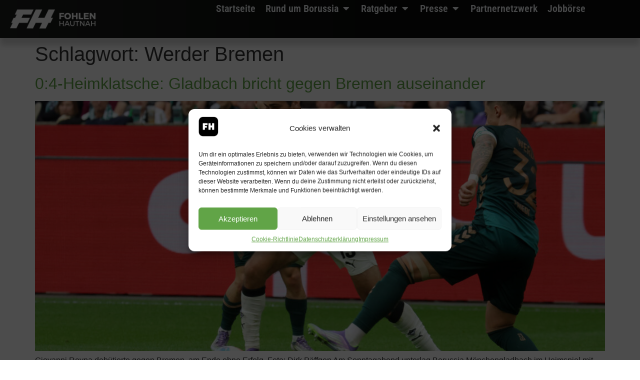

--- FILE ---
content_type: text/html; charset=UTF-8
request_url: https://fohlen-hautnah.de/tag/werder-bremen/
body_size: 20470
content:
<!doctype html>
<html lang="de">
<head>
	<meta charset="UTF-8">
	<meta name="viewport" content="width=device-width, initial-scale=1">
	<link rel="profile" href="https://gmpg.org/xfn/11">
	<meta name='robots' content='index, follow, max-image-preview:large, max-snippet:-1, max-video-preview:-1' />

	<!-- This site is optimized with the Yoast SEO plugin v26.6 - https://yoast.com/wordpress/plugins/seo/ -->
	<title>Werder Bremen Archive - Fohlen-Hautnah - Borussia Mönchengladbach hautnah erleben</title>
	<link rel="canonical" href="https://fohlen-hautnah.de/tag/werder-bremen/" />
	<meta property="og:locale" content="de_DE" />
	<meta property="og:type" content="article" />
	<meta property="og:title" content="Werder Bremen Archive - Fohlen-Hautnah - Borussia Mönchengladbach hautnah erleben" />
	<meta property="og:url" content="https://fohlen-hautnah.de/tag/werder-bremen/" />
	<meta property="og:site_name" content="Fohlen-Hautnah - Borussia Mönchengladbach hautnah erleben" />
	<meta name="twitter:card" content="summary_large_image" />
	<script type="application/ld+json" class="yoast-schema-graph">{"@context":"https://schema.org","@graph":[{"@type":"CollectionPage","@id":"https://fohlen-hautnah.de/tag/werder-bremen/","url":"https://fohlen-hautnah.de/tag/werder-bremen/","name":"Werder Bremen Archive - Fohlen-Hautnah - Borussia Mönchengladbach hautnah erleben","isPartOf":{"@id":"https://fohlen-hautnah.de/#website"},"primaryImageOfPage":{"@id":"https://fohlen-hautnah.de/tag/werder-bremen/#primaryimage"},"image":{"@id":"https://fohlen-hautnah.de/tag/werder-bremen/#primaryimage"},"thumbnailUrl":"https://fohlen-hautnah.de/wp-content/uploads/2025/09/unnamed-file-scaled.jpg","breadcrumb":{"@id":"https://fohlen-hautnah.de/tag/werder-bremen/#breadcrumb"},"inLanguage":"de"},{"@type":"ImageObject","inLanguage":"de","@id":"https://fohlen-hautnah.de/tag/werder-bremen/#primaryimage","url":"https://fohlen-hautnah.de/wp-content/uploads/2025/09/unnamed-file-scaled.jpg","contentUrl":"https://fohlen-hautnah.de/wp-content/uploads/2025/09/unnamed-file-scaled.jpg","width":2560,"height":1707,"caption":"14.09.2025,Moenchengladbach, GER, Fussball, Herren, BL, Saison 2025/2026, Borussia Moenchengladbach Testspiel Bor. Moenchengladbach vs. Werder Bremen Giovanni Reyna (Gladbach)"},{"@type":"BreadcrumbList","@id":"https://fohlen-hautnah.de/tag/werder-bremen/#breadcrumb","itemListElement":[{"@type":"ListItem","position":1,"name":"Startseite","item":"https://fohlen-hautnah.de/"},{"@type":"ListItem","position":2,"name":"Werder Bremen"}]},{"@type":"WebSite","@id":"https://fohlen-hautnah.de/#website","url":"https://fohlen-hautnah.de/","name":"Fohlen-Hautnah - Borussia Mönchengladbach hautnah erleben","description":"Borussia Mönchengladbach Berichterstattung, Fanartikel, Fanshop und vieles mehr","publisher":{"@id":"https://fohlen-hautnah.de/#organization"},"potentialAction":[{"@type":"SearchAction","target":{"@type":"EntryPoint","urlTemplate":"https://fohlen-hautnah.de/?s={search_term_string}"},"query-input":{"@type":"PropertyValueSpecification","valueRequired":true,"valueName":"search_term_string"}}],"inLanguage":"de"},{"@type":"Organization","@id":"https://fohlen-hautnah.de/#organization","name":"Fohlen-Hautnah - Borussia Mönchengladbach hautnah erleben","url":"https://fohlen-hautnah.de/","logo":{"@type":"ImageObject","inLanguage":"de","@id":"https://fohlen-hautnah.de/#/schema/logo/image/","url":"https://fohlen-hautnah.de/wp-content/uploads/2023/09/FH_White_Logo_Font.png","contentUrl":"https://fohlen-hautnah.de/wp-content/uploads/2023/09/FH_White_Logo_Font.png","width":2250,"height":502,"caption":"Fohlen-Hautnah - Borussia Mönchengladbach hautnah erleben"},"image":{"@id":"https://fohlen-hautnah.de/#/schema/logo/image/"}}]}</script>
	<!-- / Yoast SEO plugin. -->


<link rel='dns-prefetch' href='//www.googletagmanager.com' />
<link rel="alternate" type="application/rss+xml" title="Fohlen-Hautnah - Borussia Mönchengladbach hautnah erleben &raquo; Feed" href="https://fohlen-hautnah.de/feed/" />
<link rel="alternate" type="application/rss+xml" title="Fohlen-Hautnah - Borussia Mönchengladbach hautnah erleben &raquo; Kommentar-Feed" href="https://fohlen-hautnah.de/comments/feed/" />
<link rel="alternate" type="application/rss+xml" title="Fohlen-Hautnah - Borussia Mönchengladbach hautnah erleben &raquo; Werder Bremen Schlagwort-Feed" href="https://fohlen-hautnah.de/tag/werder-bremen/feed/" />
<!-- fohlen-hautnah.de is managing ads with Advanced Ads 2.0.16 – https://wpadvancedads.com/ --><script id="maxno-ready">
			window.advanced_ads_ready=function(e,a){a=a||"complete";var d=function(e){return"interactive"===a?"loading"!==e:"complete"===e};d(document.readyState)?e():document.addEventListener("readystatechange",(function(a){d(a.target.readyState)&&e()}),{once:"interactive"===a})},window.advanced_ads_ready_queue=window.advanced_ads_ready_queue||[];		</script>
		<style id='wp-img-auto-sizes-contain-inline-css'>
img:is([sizes=auto i],[sizes^="auto," i]){contain-intrinsic-size:3000px 1500px}
/*# sourceURL=wp-img-auto-sizes-contain-inline-css */
</style>
<style id='wp-emoji-styles-inline-css'>

	img.wp-smiley, img.emoji {
		display: inline !important;
		border: none !important;
		box-shadow: none !important;
		height: 1em !important;
		width: 1em !important;
		margin: 0 0.07em !important;
		vertical-align: -0.1em !important;
		background: none !important;
		padding: 0 !important;
	}
/*# sourceURL=wp-emoji-styles-inline-css */
</style>
<link rel='stylesheet' id='wp-block-library-css' href='https://fohlen-hautnah.de/wp-includes/css/dist/block-library/style.min.css?ver=6.9' media='all' />
<style id='global-styles-inline-css'>
:root{--wp--preset--aspect-ratio--square: 1;--wp--preset--aspect-ratio--4-3: 4/3;--wp--preset--aspect-ratio--3-4: 3/4;--wp--preset--aspect-ratio--3-2: 3/2;--wp--preset--aspect-ratio--2-3: 2/3;--wp--preset--aspect-ratio--16-9: 16/9;--wp--preset--aspect-ratio--9-16: 9/16;--wp--preset--color--black: #000000;--wp--preset--color--cyan-bluish-gray: #abb8c3;--wp--preset--color--white: #ffffff;--wp--preset--color--pale-pink: #f78da7;--wp--preset--color--vivid-red: #cf2e2e;--wp--preset--color--luminous-vivid-orange: #ff6900;--wp--preset--color--luminous-vivid-amber: #fcb900;--wp--preset--color--light-green-cyan: #7bdcb5;--wp--preset--color--vivid-green-cyan: #00d084;--wp--preset--color--pale-cyan-blue: #8ed1fc;--wp--preset--color--vivid-cyan-blue: #0693e3;--wp--preset--color--vivid-purple: #9b51e0;--wp--preset--gradient--vivid-cyan-blue-to-vivid-purple: linear-gradient(135deg,rgb(6,147,227) 0%,rgb(155,81,224) 100%);--wp--preset--gradient--light-green-cyan-to-vivid-green-cyan: linear-gradient(135deg,rgb(122,220,180) 0%,rgb(0,208,130) 100%);--wp--preset--gradient--luminous-vivid-amber-to-luminous-vivid-orange: linear-gradient(135deg,rgb(252,185,0) 0%,rgb(255,105,0) 100%);--wp--preset--gradient--luminous-vivid-orange-to-vivid-red: linear-gradient(135deg,rgb(255,105,0) 0%,rgb(207,46,46) 100%);--wp--preset--gradient--very-light-gray-to-cyan-bluish-gray: linear-gradient(135deg,rgb(238,238,238) 0%,rgb(169,184,195) 100%);--wp--preset--gradient--cool-to-warm-spectrum: linear-gradient(135deg,rgb(74,234,220) 0%,rgb(151,120,209) 20%,rgb(207,42,186) 40%,rgb(238,44,130) 60%,rgb(251,105,98) 80%,rgb(254,248,76) 100%);--wp--preset--gradient--blush-light-purple: linear-gradient(135deg,rgb(255,206,236) 0%,rgb(152,150,240) 100%);--wp--preset--gradient--blush-bordeaux: linear-gradient(135deg,rgb(254,205,165) 0%,rgb(254,45,45) 50%,rgb(107,0,62) 100%);--wp--preset--gradient--luminous-dusk: linear-gradient(135deg,rgb(255,203,112) 0%,rgb(199,81,192) 50%,rgb(65,88,208) 100%);--wp--preset--gradient--pale-ocean: linear-gradient(135deg,rgb(255,245,203) 0%,rgb(182,227,212) 50%,rgb(51,167,181) 100%);--wp--preset--gradient--electric-grass: linear-gradient(135deg,rgb(202,248,128) 0%,rgb(113,206,126) 100%);--wp--preset--gradient--midnight: linear-gradient(135deg,rgb(2,3,129) 0%,rgb(40,116,252) 100%);--wp--preset--font-size--small: 13px;--wp--preset--font-size--medium: 20px;--wp--preset--font-size--large: 36px;--wp--preset--font-size--x-large: 42px;--wp--preset--spacing--20: 0.44rem;--wp--preset--spacing--30: 0.67rem;--wp--preset--spacing--40: 1rem;--wp--preset--spacing--50: 1.5rem;--wp--preset--spacing--60: 2.25rem;--wp--preset--spacing--70: 3.38rem;--wp--preset--spacing--80: 5.06rem;--wp--preset--shadow--natural: 6px 6px 9px rgba(0, 0, 0, 0.2);--wp--preset--shadow--deep: 12px 12px 50px rgba(0, 0, 0, 0.4);--wp--preset--shadow--sharp: 6px 6px 0px rgba(0, 0, 0, 0.2);--wp--preset--shadow--outlined: 6px 6px 0px -3px rgb(255, 255, 255), 6px 6px rgb(0, 0, 0);--wp--preset--shadow--crisp: 6px 6px 0px rgb(0, 0, 0);}:root { --wp--style--global--content-size: 800px;--wp--style--global--wide-size: 1200px; }:where(body) { margin: 0; }.wp-site-blocks > .alignleft { float: left; margin-right: 2em; }.wp-site-blocks > .alignright { float: right; margin-left: 2em; }.wp-site-blocks > .aligncenter { justify-content: center; margin-left: auto; margin-right: auto; }:where(.wp-site-blocks) > * { margin-block-start: 24px; margin-block-end: 0; }:where(.wp-site-blocks) > :first-child { margin-block-start: 0; }:where(.wp-site-blocks) > :last-child { margin-block-end: 0; }:root { --wp--style--block-gap: 24px; }:root :where(.is-layout-flow) > :first-child{margin-block-start: 0;}:root :where(.is-layout-flow) > :last-child{margin-block-end: 0;}:root :where(.is-layout-flow) > *{margin-block-start: 24px;margin-block-end: 0;}:root :where(.is-layout-constrained) > :first-child{margin-block-start: 0;}:root :where(.is-layout-constrained) > :last-child{margin-block-end: 0;}:root :where(.is-layout-constrained) > *{margin-block-start: 24px;margin-block-end: 0;}:root :where(.is-layout-flex){gap: 24px;}:root :where(.is-layout-grid){gap: 24px;}.is-layout-flow > .alignleft{float: left;margin-inline-start: 0;margin-inline-end: 2em;}.is-layout-flow > .alignright{float: right;margin-inline-start: 2em;margin-inline-end: 0;}.is-layout-flow > .aligncenter{margin-left: auto !important;margin-right: auto !important;}.is-layout-constrained > .alignleft{float: left;margin-inline-start: 0;margin-inline-end: 2em;}.is-layout-constrained > .alignright{float: right;margin-inline-start: 2em;margin-inline-end: 0;}.is-layout-constrained > .aligncenter{margin-left: auto !important;margin-right: auto !important;}.is-layout-constrained > :where(:not(.alignleft):not(.alignright):not(.alignfull)){max-width: var(--wp--style--global--content-size);margin-left: auto !important;margin-right: auto !important;}.is-layout-constrained > .alignwide{max-width: var(--wp--style--global--wide-size);}body .is-layout-flex{display: flex;}.is-layout-flex{flex-wrap: wrap;align-items: center;}.is-layout-flex > :is(*, div){margin: 0;}body .is-layout-grid{display: grid;}.is-layout-grid > :is(*, div){margin: 0;}body{padding-top: 0px;padding-right: 0px;padding-bottom: 0px;padding-left: 0px;}a:where(:not(.wp-element-button)){text-decoration: underline;}:root :where(.wp-element-button, .wp-block-button__link){background-color: #32373c;border-width: 0;color: #fff;font-family: inherit;font-size: inherit;font-style: inherit;font-weight: inherit;letter-spacing: inherit;line-height: inherit;padding-top: calc(0.667em + 2px);padding-right: calc(1.333em + 2px);padding-bottom: calc(0.667em + 2px);padding-left: calc(1.333em + 2px);text-decoration: none;text-transform: inherit;}.has-black-color{color: var(--wp--preset--color--black) !important;}.has-cyan-bluish-gray-color{color: var(--wp--preset--color--cyan-bluish-gray) !important;}.has-white-color{color: var(--wp--preset--color--white) !important;}.has-pale-pink-color{color: var(--wp--preset--color--pale-pink) !important;}.has-vivid-red-color{color: var(--wp--preset--color--vivid-red) !important;}.has-luminous-vivid-orange-color{color: var(--wp--preset--color--luminous-vivid-orange) !important;}.has-luminous-vivid-amber-color{color: var(--wp--preset--color--luminous-vivid-amber) !important;}.has-light-green-cyan-color{color: var(--wp--preset--color--light-green-cyan) !important;}.has-vivid-green-cyan-color{color: var(--wp--preset--color--vivid-green-cyan) !important;}.has-pale-cyan-blue-color{color: var(--wp--preset--color--pale-cyan-blue) !important;}.has-vivid-cyan-blue-color{color: var(--wp--preset--color--vivid-cyan-blue) !important;}.has-vivid-purple-color{color: var(--wp--preset--color--vivid-purple) !important;}.has-black-background-color{background-color: var(--wp--preset--color--black) !important;}.has-cyan-bluish-gray-background-color{background-color: var(--wp--preset--color--cyan-bluish-gray) !important;}.has-white-background-color{background-color: var(--wp--preset--color--white) !important;}.has-pale-pink-background-color{background-color: var(--wp--preset--color--pale-pink) !important;}.has-vivid-red-background-color{background-color: var(--wp--preset--color--vivid-red) !important;}.has-luminous-vivid-orange-background-color{background-color: var(--wp--preset--color--luminous-vivid-orange) !important;}.has-luminous-vivid-amber-background-color{background-color: var(--wp--preset--color--luminous-vivid-amber) !important;}.has-light-green-cyan-background-color{background-color: var(--wp--preset--color--light-green-cyan) !important;}.has-vivid-green-cyan-background-color{background-color: var(--wp--preset--color--vivid-green-cyan) !important;}.has-pale-cyan-blue-background-color{background-color: var(--wp--preset--color--pale-cyan-blue) !important;}.has-vivid-cyan-blue-background-color{background-color: var(--wp--preset--color--vivid-cyan-blue) !important;}.has-vivid-purple-background-color{background-color: var(--wp--preset--color--vivid-purple) !important;}.has-black-border-color{border-color: var(--wp--preset--color--black) !important;}.has-cyan-bluish-gray-border-color{border-color: var(--wp--preset--color--cyan-bluish-gray) !important;}.has-white-border-color{border-color: var(--wp--preset--color--white) !important;}.has-pale-pink-border-color{border-color: var(--wp--preset--color--pale-pink) !important;}.has-vivid-red-border-color{border-color: var(--wp--preset--color--vivid-red) !important;}.has-luminous-vivid-orange-border-color{border-color: var(--wp--preset--color--luminous-vivid-orange) !important;}.has-luminous-vivid-amber-border-color{border-color: var(--wp--preset--color--luminous-vivid-amber) !important;}.has-light-green-cyan-border-color{border-color: var(--wp--preset--color--light-green-cyan) !important;}.has-vivid-green-cyan-border-color{border-color: var(--wp--preset--color--vivid-green-cyan) !important;}.has-pale-cyan-blue-border-color{border-color: var(--wp--preset--color--pale-cyan-blue) !important;}.has-vivid-cyan-blue-border-color{border-color: var(--wp--preset--color--vivid-cyan-blue) !important;}.has-vivid-purple-border-color{border-color: var(--wp--preset--color--vivid-purple) !important;}.has-vivid-cyan-blue-to-vivid-purple-gradient-background{background: var(--wp--preset--gradient--vivid-cyan-blue-to-vivid-purple) !important;}.has-light-green-cyan-to-vivid-green-cyan-gradient-background{background: var(--wp--preset--gradient--light-green-cyan-to-vivid-green-cyan) !important;}.has-luminous-vivid-amber-to-luminous-vivid-orange-gradient-background{background: var(--wp--preset--gradient--luminous-vivid-amber-to-luminous-vivid-orange) !important;}.has-luminous-vivid-orange-to-vivid-red-gradient-background{background: var(--wp--preset--gradient--luminous-vivid-orange-to-vivid-red) !important;}.has-very-light-gray-to-cyan-bluish-gray-gradient-background{background: var(--wp--preset--gradient--very-light-gray-to-cyan-bluish-gray) !important;}.has-cool-to-warm-spectrum-gradient-background{background: var(--wp--preset--gradient--cool-to-warm-spectrum) !important;}.has-blush-light-purple-gradient-background{background: var(--wp--preset--gradient--blush-light-purple) !important;}.has-blush-bordeaux-gradient-background{background: var(--wp--preset--gradient--blush-bordeaux) !important;}.has-luminous-dusk-gradient-background{background: var(--wp--preset--gradient--luminous-dusk) !important;}.has-pale-ocean-gradient-background{background: var(--wp--preset--gradient--pale-ocean) !important;}.has-electric-grass-gradient-background{background: var(--wp--preset--gradient--electric-grass) !important;}.has-midnight-gradient-background{background: var(--wp--preset--gradient--midnight) !important;}.has-small-font-size{font-size: var(--wp--preset--font-size--small) !important;}.has-medium-font-size{font-size: var(--wp--preset--font-size--medium) !important;}.has-large-font-size{font-size: var(--wp--preset--font-size--large) !important;}.has-x-large-font-size{font-size: var(--wp--preset--font-size--x-large) !important;}
:root :where(.wp-block-pullquote){font-size: 1.5em;line-height: 1.6;}
/*# sourceURL=global-styles-inline-css */
</style>
<link rel='stylesheet' id='cmplz-general-css' href='https://fohlen-hautnah.de/wp-content/plugins/complianz-gdpr-premium/assets/css/cookieblocker.min.css?ver=1709670915' media='all' />
<link rel='stylesheet' id='hello-elementor-css' href='https://fohlen-hautnah.de/wp-content/themes/hello-elementor/assets/css/reset.css?ver=3.4.4' media='all' />
<link rel='stylesheet' id='hello-elementor-theme-style-css' href='https://fohlen-hautnah.de/wp-content/themes/hello-elementor/assets/css/theme.css?ver=3.4.4' media='all' />
<link rel='stylesheet' id='hello-elementor-header-footer-css' href='https://fohlen-hautnah.de/wp-content/themes/hello-elementor/assets/css/header-footer.css?ver=3.4.4' media='all' />
<link rel='stylesheet' id='elementor-frontend-css' href='https://fohlen-hautnah.de/wp-content/plugins/elementor/assets/css/frontend.min.css?ver=3.34.0' media='all' />
<link rel='stylesheet' id='elementor-post-119-css' href='https://fohlen-hautnah.de/wp-content/uploads/elementor/css/post-119.css?ver=1768560444' media='all' />
<link rel='stylesheet' id='widget-image-css' href='https://fohlen-hautnah.de/wp-content/plugins/elementor/assets/css/widget-image.min.css?ver=3.34.0' media='all' />
<link rel='stylesheet' id='widget-divider-css' href='https://fohlen-hautnah.de/wp-content/plugins/elementor/assets/css/widget-divider.min.css?ver=3.34.0' media='all' />
<link rel='stylesheet' id='widget-heading-css' href='https://fohlen-hautnah.de/wp-content/plugins/elementor/assets/css/widget-heading.min.css?ver=3.34.0' media='all' />
<link rel='stylesheet' id='widget-nav-menu-css' href='https://fohlen-hautnah.de/wp-content/plugins/elementor-pro/assets/css/widget-nav-menu.min.css?ver=3.33.2' media='all' />
<link rel='stylesheet' id='widget-social-icons-css' href='https://fohlen-hautnah.de/wp-content/plugins/elementor/assets/css/widget-social-icons.min.css?ver=3.34.0' media='all' />
<link rel='stylesheet' id='e-apple-webkit-css' href='https://fohlen-hautnah.de/wp-content/plugins/elementor/assets/css/conditionals/apple-webkit.min.css?ver=3.34.0' media='all' />
<link rel='stylesheet' id='widget-mega-menu-css' href='https://fohlen-hautnah.de/wp-content/plugins/elementor-pro/assets/css/widget-mega-menu.min.css?ver=3.33.2' media='all' />
<link rel='stylesheet' id='e-sticky-css' href='https://fohlen-hautnah.de/wp-content/plugins/elementor-pro/assets/css/modules/sticky.min.css?ver=3.33.2' media='all' />
<link rel='stylesheet' id='widget-spacer-css' href='https://fohlen-hautnah.de/wp-content/plugins/elementor/assets/css/widget-spacer.min.css?ver=3.34.0' media='all' />
<link rel='stylesheet' id='widget-icon-list-css' href='https://fohlen-hautnah.de/wp-content/plugins/elementor/assets/css/widget-icon-list.min.css?ver=3.34.0' media='all' />
<link rel='stylesheet' id='elementor-icons-css' href='https://fohlen-hautnah.de/wp-content/plugins/elementor/assets/lib/eicons/css/elementor-icons.min.css?ver=5.45.0' media='all' />
<link rel='stylesheet' id='elementor-post-140-css' href='https://fohlen-hautnah.de/wp-content/uploads/elementor/css/post-140.css?ver=1768560447' media='all' />
<link rel='stylesheet' id='elementor-post-134-css' href='https://fohlen-hautnah.de/wp-content/uploads/elementor/css/post-134.css?ver=1768560447' media='all' />
<link rel='stylesheet' id='elementor-gf-local-robotocondensed-css' href='https://fohlen-hautnah.de/wp-content/uploads/elementor/google-fonts/css/robotocondensed.css?ver=1749724109' media='all' />
<link rel='stylesheet' id='elementor-gf-local-dmsans-css' href='https://fohlen-hautnah.de/wp-content/uploads/elementor/google-fonts/css/dmsans.css?ver=1749724111' media='all' />
<link rel='stylesheet' id='elementor-gf-local-bungee-css' href='https://fohlen-hautnah.de/wp-content/uploads/elementor/google-fonts/css/bungee.css?ver=1749724111' media='all' />
<link rel='stylesheet' id='elementor-gf-local-signika-css' href='https://fohlen-hautnah.de/wp-content/uploads/elementor/google-fonts/css/signika.css?ver=1749724111' media='all' />
<link rel='stylesheet' id='elementor-icons-shared-0-css' href='https://fohlen-hautnah.de/wp-content/plugins/elementor/assets/lib/font-awesome/css/fontawesome.min.css?ver=5.15.3' media='all' />
<link rel='stylesheet' id='elementor-icons-fa-solid-css' href='https://fohlen-hautnah.de/wp-content/plugins/elementor/assets/lib/font-awesome/css/solid.min.css?ver=5.15.3' media='all' />
<link rel='stylesheet' id='elementor-icons-fa-brands-css' href='https://fohlen-hautnah.de/wp-content/plugins/elementor/assets/lib/font-awesome/css/brands.min.css?ver=5.15.3' media='all' />
<script src="https://fohlen-hautnah.de/wp-includes/js/jquery/jquery.min.js?ver=3.7.1" id="jquery-core-js"></script>
<script src="https://fohlen-hautnah.de/wp-includes/js/jquery/jquery-migrate.min.js?ver=3.4.1" id="jquery-migrate-js"></script>
<script id="advanced-ads-advanced-js-js-extra">
var advads_options = {"blog_id":"1","privacy":{"custom-cookie-name":"","custom-cookie-value":"","consent-method":"iab_tcf_20","enabled":false,"state":"not_needed"}};
//# sourceURL=advanced-ads-advanced-js-js-extra
</script>
<script src="https://fohlen-hautnah.de/wp-content/plugins/advanced-ads/public/assets/js/advanced.min.js?ver=2.0.16" id="advanced-ads-advanced-js-js"></script>

<!-- Google Tag (gtac.js) durch Site-Kit hinzugefügt -->
<!-- Von Site Kit hinzugefügtes Google-Analytics-Snippet -->
<script src="https://www.googletagmanager.com/gtag/js?id=GT-TWR6MZ4B" id="google_gtagjs-js" async></script>
<script id="google_gtagjs-js-after">
window.dataLayer = window.dataLayer || [];function gtag(){dataLayer.push(arguments);}
gtag("set","linker",{"domains":["fohlen-hautnah.de"]});
gtag("js", new Date());
gtag("set", "developer_id.dZTNiMT", true);
gtag("config", "GT-TWR6MZ4B");
//# sourceURL=google_gtagjs-js-after
</script>
<link rel="https://api.w.org/" href="https://fohlen-hautnah.de/wp-json/" /><link rel="alternate" title="JSON" type="application/json" href="https://fohlen-hautnah.de/wp-json/wp/v2/tags/382" /><link rel="EditURI" type="application/rsd+xml" title="RSD" href="https://fohlen-hautnah.de/xmlrpc.php?rsd" />
<meta name="generator" content="WordPress 6.9" />
<meta name="generator" content="Site Kit by Google 1.170.0" />			<style>.cmplz-hidden {
					display: none !important;
				}</style><meta name="generator" content="Elementor 3.34.0; features: additional_custom_breakpoints; settings: css_print_method-external, google_font-enabled, font_display-swap">
		<script type="text/javascript">
			var advadsCfpQueue = [];
			var advadsCfpAd = function( adID ) {
				if ( 'undefined' === typeof advadsProCfp ) {
					advadsCfpQueue.push( adID )
				} else {
					advadsProCfp.addElement( adID )
				}
			}
		</script>
					<style>
				.e-con.e-parent:nth-of-type(n+4):not(.e-lazyloaded):not(.e-no-lazyload),
				.e-con.e-parent:nth-of-type(n+4):not(.e-lazyloaded):not(.e-no-lazyload) * {
					background-image: none !important;
				}
				@media screen and (max-height: 1024px) {
					.e-con.e-parent:nth-of-type(n+3):not(.e-lazyloaded):not(.e-no-lazyload),
					.e-con.e-parent:nth-of-type(n+3):not(.e-lazyloaded):not(.e-no-lazyload) * {
						background-image: none !important;
					}
				}
				@media screen and (max-height: 640px) {
					.e-con.e-parent:nth-of-type(n+2):not(.e-lazyloaded):not(.e-no-lazyload),
					.e-con.e-parent:nth-of-type(n+2):not(.e-lazyloaded):not(.e-no-lazyload) * {
						background-image: none !important;
					}
				}
			</style>
			<link rel="icon" href="https://fohlen-hautnah.de/wp-content/uploads/2025/01/cropped-Logo-Social-Fohlen-Hautnah-32x32.jpg" sizes="32x32" />
<link rel="icon" href="https://fohlen-hautnah.de/wp-content/uploads/2025/01/cropped-Logo-Social-Fohlen-Hautnah-192x192.jpg" sizes="192x192" />
<link rel="apple-touch-icon" href="https://fohlen-hautnah.de/wp-content/uploads/2025/01/cropped-Logo-Social-Fohlen-Hautnah-180x180.jpg" />
<meta name="msapplication-TileImage" content="https://fohlen-hautnah.de/wp-content/uploads/2025/01/cropped-Logo-Social-Fohlen-Hautnah-270x270.jpg" />
		<style id="wp-custom-css">
			.naechsterartikel .elementor-post-navigation__separator-wrapper {
	margin-left:25px;
	margin-right:25px;
}

.warenkorbvor .stock {
display:none;
}

.infosprod .tagged_as,
.infosprod .posted_in {
	display:none!important;
}

#fhcart .button-variable-item .variable-item-span {

    font-family: var(--e-global-typography-0597256-font-family), Sans-serif;
    font-size: 16px;;
    font-weight: var(--e-global-typography-0597256-font-weight);
    line-height: var(--e-global-typography-0597256-line-height);
    letter-spacing: var(--e-global-typography-0597256-letter-spacing);
    word-spacing: var(--e-global-typography-0597256-word-spacing);
}


#fhcart .button-variable-item {
    min-width: var(--wvs-single-product-item-width);
    width: auto;
    border-radius: 8px;
    border-style: none;
}

#fhcart .stock {
	 font-family: var(--e-global-typography-0597256-font-family), Sans-serif;
    font-size: 16px;;
	margin: 0px 0px 15px 0px;
    padding: 0px;
  color:#fff;
    border-radius: 6px 6px 6px 6px;

}

#fhcart th.label {
	padding:0px!Important;
}

#fhcart bdi {
	 font-family: var(--e-global-typography-0597256-font-family), Sans-serif;
    font-size: 26px;;
	margin: 0px 0px 15px 0px;
    padding: 0px;
  color:#fff;
    border-radius: 6px 6px 6px 6px;

}

#fhcart .woo-variation-swatches.wvs-show-label .variations td .woo-selected-variation-item-name, .woo-variation-swatches.wvs-show-label .variations th .woo-selected-variation-item-name {
		 font-family: var(--e-global-typography-0597256-font-family), Sans-serif;
    font-weight: 300;
}

#fhprice bdi {
		 font-family: var(--e-global-typography-0597256-font-family), Sans-serif;
    font-size: 36px;
	margin: 0px 0px 15px 0px;
    padding: 0px;
  color:#fff;
    border-radius: 6px 6px 6px 6px;
}

#fhprice ins bdi {
		 font-family: var(--e-global-typography-0597256-font-family), Sans-serif;
    font-size: 44px!Important;
	margin: 5px 0px 15px 0px;
 
	padding-top:10px;
  color:#fff;
    border-radius: 6px 6px 6px 6px;
}


#fhprodcat .woocommerce-result-count {
		 font-family: var(--e-global-typography-0597256-font-family), Sans-serif;
    font-size: 13px!Important;
	
}

#fhprodcat select.orderby {
		 font-family: var(--e-global-typography-0597256-font-family), Sans-serif;
    font-size: 14px!Important;
	border-radius:12px;
		color:#000;
}

#fhprodcat select.orderby a{
	color:#000;
}



#fhprodtext h2.base {
	display:none;
}

#fhprodtext div {
	color: var(--e-global-color-444582b);
    font-family: var(--e-global-typography-accent-font-family), Sans-serif;
    font-size: var(--e-global-typography-accent-font-size);
    font-weight: var(--e-global-typography-accent-font-weight);
    text-transform: var(--e-global-typography-accent-text-transform);
    font-style: var(--e-global-typography-accent-font-style);
    text-decoration: var(--e-global-typography-accent-text-decoration);
    line-height: var(--e-global-typography-accent-line-height);
    letter-spacing: var(--e-global-typography-accent-letter-spacing);
    word-spacing: var(--e-global-typography-accent-word-spacing);
}

#fhprodtext #material h4{
	font-family: var(--e-global-typography-0597256-font-family), Sans-serif;
    font-size: 20px;
    margin: 15px 0px 5px 0px;
    padding: 0px;
    color: #fff;

}

#fhprodtext ul li {
	 font-family: var(--e-global-typography-accent-font-family), Sans-serif;
	 font-weight:600;
}

#fhprodtext li::marker {
  content: "»  ";
  color: #3B6929;
}

small.woocommerce-price-suffix {
	 color: #3B6929;
	font-size:10px;
}


#add_payment_method #payment div.payment_box, .woocommerce-cart #payment div.payment_box, .woocommerce-checkout #payment div.payment_box {
	padding:0px!important;
	border:none!important;
}

.payment_box fieldset {
		border:none!important;
}
/* ===========================
   Fohlen-Hautnah Amazon Banner
   =========================== */

.fh-amz-banner {
    width: 100%;
    background: #ffffff;
    border-radius: 20px;
    box-shadow: 0 4px 16px rgba(0,0,0,0.08);
    padding: 28px;
    display: flex;
    align-items: center;
    gap: 28px;
    border: 1px solid #e8e8e8;
    margin: 32px 0;
}

.fh-amz-banner__image img {
    width: 160px;
    border-radius: 12px;
}

.fh-amz-banner__title {
    margin: 0 0 18px 0;
    font-size: 24px;
    font-weight: 700;
    color: #2f7d32; /* Borussia-Grün */
}

.fh-amz-banner__btn {
    display: inline-block;
    background: #f7a928; /* gelber Button wie im Screenshot */
    color: #111;
    padding: 14px 28px;
    border-radius: 10px;
    text-decoration: none;
    font-size: 18px;
    font-weight: bold;
}

.fh-amz-banner__note {
    font-size: 14px;
    color: #777;
    margin-top: 14px;
}

/* Mobil: Bild oben, Text zentriert darunter */
@media (max-width: 768px) {
    .fh-amz-banner {
        flex-direction: column;
        text-align: center;
    }

    .fh-amz-banner__image img {
        width: 70%;
        max-width: 220px;
        margin-bottom: 10px;
    }

    .fh-amz-banner__text {
        text-align: center;
    }
}		</style>
		</head>
<body data-cmplz=1 class="archive tag tag-werder-bremen tag-382 wp-custom-logo wp-embed-responsive wp-theme-hello-elementor hello-elementor-default elementor-default elementor-kit-119 aa-prefix-maxno- modula-best-grid-gallery">


<a class="skip-link screen-reader-text" href="#content">Zum Inhalt springen</a>

		<header data-elementor-type="header" data-elementor-id="140" class="elementor elementor-140 elementor-location-header" data-elementor-post-type="elementor_library">
			<div class="elementor-element elementor-element-3d1899b8 e-con-full e-flex e-con e-parent" data-id="3d1899b8" data-element_type="container" data-settings="{&quot;background_background&quot;:&quot;gradient&quot;,&quot;sticky&quot;:&quot;top&quot;,&quot;sticky_on&quot;:[&quot;desktop&quot;,&quot;tablet&quot;,&quot;mobile&quot;],&quot;sticky_offset&quot;:0,&quot;sticky_effects_offset&quot;:0,&quot;sticky_anchor_link_offset&quot;:0}">
		<div class="elementor-element elementor-element-61d820a e-con-full e-flex e-con e-child" data-id="61d820a" data-element_type="container" data-settings="{&quot;background_background&quot;:&quot;classic&quot;}">
				<div class="elementor-element elementor-element-d6bdbb7 elementor-widget__width-auto elementor-widget elementor-widget-theme-site-logo elementor-widget-image" data-id="d6bdbb7" data-element_type="widget" data-widget_type="theme-site-logo.default">
				<div class="elementor-widget-container">
											<a href="https://fohlen-hautnah.de">
			<img fetchpriority="high" width="2250" height="502" src="https://fohlen-hautnah.de/wp-content/uploads/2023/09/FH_White_Logo_Font.png" class="attachment-full size-full wp-image-112822" alt="" srcset="https://fohlen-hautnah.de/wp-content/uploads/2023/09/FH_White_Logo_Font.png 2250w, https://fohlen-hautnah.de/wp-content/uploads/2023/09/FH_White_Logo_Font-300x67.png 300w, https://fohlen-hautnah.de/wp-content/uploads/2023/09/FH_White_Logo_Font-1024x228.png 1024w, https://fohlen-hautnah.de/wp-content/uploads/2023/09/FH_White_Logo_Font-768x171.png 768w, https://fohlen-hautnah.de/wp-content/uploads/2023/09/FH_White_Logo_Font-1536x343.png 1536w, https://fohlen-hautnah.de/wp-content/uploads/2023/09/FH_White_Logo_Font-2048x457.png 2048w" sizes="(max-width: 2250px) 100vw, 2250px" />				</a>
											</div>
				</div>
				</div>
		<div class="elementor-element elementor-element-85d0eae e-con-full e-flex e-con e-child" data-id="85d0eae" data-element_type="container">
				<div class="elementor-element elementor-element-db256be elementor-widget-mobile__width-initial e-full_width e-n-menu-layout-horizontal e-n-menu-tablet elementor-widget elementor-widget-n-menu" data-id="db256be" data-element_type="widget" data-settings="{&quot;menu_items&quot;:[{&quot;item_title&quot;:&quot;Startseite&quot;,&quot;_id&quot;:&quot;6036b55&quot;,&quot;__dynamic__&quot;:[],&quot;item_link&quot;:{&quot;url&quot;:&quot;\/index.php&quot;,&quot;is_external&quot;:&quot;&quot;,&quot;nofollow&quot;:&quot;&quot;,&quot;custom_attributes&quot;:&quot;&quot;},&quot;element_id&quot;:&quot;stt&quot;,&quot;item_dropdown_content&quot;:&quot;no&quot;,&quot;item_icon&quot;:{&quot;value&quot;:&quot;&quot;,&quot;library&quot;:&quot;&quot;},&quot;item_icon_active&quot;:null},{&quot;item_title&quot;:&quot;Rund um Borussia&quot;,&quot;_id&quot;:&quot;3fd2104&quot;,&quot;item_dropdown_content&quot;:&quot;yes&quot;,&quot;item_link&quot;:{&quot;url&quot;:&quot;&quot;,&quot;is_external&quot;:&quot;&quot;,&quot;nofollow&quot;:&quot;&quot;,&quot;custom_attributes&quot;:&quot;&quot;},&quot;item_icon&quot;:{&quot;value&quot;:&quot;&quot;,&quot;library&quot;:&quot;&quot;},&quot;item_icon_active&quot;:null,&quot;element_id&quot;:&quot;&quot;},{&quot;item_title&quot;:&quot;Ratgeber&quot;,&quot;item_dropdown_content&quot;:&quot;yes&quot;,&quot;_id&quot;:&quot;d63465b&quot;,&quot;item_link&quot;:{&quot;url&quot;:&quot;&quot;,&quot;is_external&quot;:&quot;&quot;,&quot;nofollow&quot;:&quot;&quot;,&quot;custom_attributes&quot;:&quot;&quot;},&quot;item_icon&quot;:{&quot;value&quot;:&quot;&quot;,&quot;library&quot;:&quot;&quot;},&quot;item_icon_active&quot;:null,&quot;element_id&quot;:&quot;&quot;},{&quot;item_title&quot;:&quot;Presse&quot;,&quot;item_dropdown_content&quot;:&quot;yes&quot;,&quot;_id&quot;:&quot;d181ae0&quot;,&quot;item_link&quot;:{&quot;url&quot;:&quot;&quot;,&quot;is_external&quot;:&quot;&quot;,&quot;nofollow&quot;:&quot;&quot;,&quot;custom_attributes&quot;:&quot;&quot;},&quot;item_icon&quot;:{&quot;value&quot;:&quot;&quot;,&quot;library&quot;:&quot;&quot;},&quot;item_icon_active&quot;:null,&quot;element_id&quot;:&quot;&quot;},{&quot;item_title&quot;:&quot;Partnernetzwerk&quot;,&quot;item_dropdown_content&quot;:&quot;&quot;,&quot;_id&quot;:&quot;15e6290&quot;,&quot;item_link&quot;:{&quot;url&quot;:&quot;\/partnernetzwerk&quot;,&quot;is_external&quot;:&quot;&quot;,&quot;nofollow&quot;:&quot;&quot;,&quot;custom_attributes&quot;:&quot;&quot;},&quot;item_icon&quot;:{&quot;value&quot;:&quot;&quot;,&quot;library&quot;:&quot;&quot;},&quot;item_icon_active&quot;:null,&quot;element_id&quot;:&quot;&quot;},{&quot;item_title&quot;:&quot;Jobb\u00f6rse&quot;,&quot;item_dropdown_content&quot;:&quot;&quot;,&quot;item_link&quot;:{&quot;url&quot;:&quot;\/jobboerse&quot;,&quot;is_external&quot;:&quot;&quot;,&quot;nofollow&quot;:&quot;&quot;,&quot;custom_attributes&quot;:&quot;&quot;},&quot;_id&quot;:&quot;126c57f&quot;,&quot;item_icon&quot;:{&quot;value&quot;:&quot;&quot;,&quot;library&quot;:&quot;&quot;},&quot;item_icon_active&quot;:null,&quot;element_id&quot;:&quot;&quot;}],&quot;item_position_horizontal&quot;:&quot;start&quot;,&quot;open_on&quot;:&quot;click&quot;,&quot;menu_item_title_distance_from_content_tablet&quot;:{&quot;unit&quot;:&quot;px&quot;,&quot;size&quot;:0,&quot;sizes&quot;:[]},&quot;menu_item_title_distance_from_content_mobile&quot;:{&quot;unit&quot;:&quot;px&quot;,&quot;size&quot;:0,&quot;sizes&quot;:[]},&quot;content_width&quot;:&quot;full_width&quot;,&quot;item_layout&quot;:&quot;horizontal&quot;,&quot;horizontal_scroll&quot;:&quot;disable&quot;,&quot;breakpoint_selector&quot;:&quot;tablet&quot;,&quot;menu_item_title_distance_from_content&quot;:{&quot;unit&quot;:&quot;px&quot;,&quot;size&quot;:0,&quot;sizes&quot;:[]}}" data-widget_type="mega-menu.default">
				<div class="elementor-widget-container">
							<nav class="e-n-menu" data-widget-number="229" aria-label="Menü">
					<button class="e-n-menu-toggle" id="menu-toggle-229" aria-haspopup="true" aria-expanded="false" aria-controls="menubar-229" aria-label="Menü Umschalter">
			<span class="e-n-menu-toggle-icon e-open">
				<i class="eicon-menu-bar"></i>			</span>
			<span class="e-n-menu-toggle-icon e-close">
				<i class="eicon-close"></i>			</span>
		</button>
					<div class="e-n-menu-wrapper" id="menubar-229" aria-labelledby="menu-toggle-229">
				<ul class="e-n-menu-heading">
								<li class="e-n-menu-item">
				<div id="stt" class="e-n-menu-title">
					<a class="e-n-menu-title-container e-focus e-link" href="/index.php">												<span class="e-n-menu-title-text">
							Startseite						</span>
					</a>									</div>
							</li>
					<li class="e-n-menu-item">
				<div id="e-n-menu-title-2292" class="e-n-menu-title e-click">
					<div class="e-n-menu-title-container">												<span class="e-n-menu-title-text">
							Rund um Borussia						</span>
					</div>											<button id="e-n-menu-dropdown-icon-2292" class="e-n-menu-dropdown-icon e-focus" data-tab-index="2" aria-haspopup="true" aria-expanded="false" aria-controls="e-n-menu-content-2292" >
							<span class="e-n-menu-dropdown-icon-opened">
								<i aria-hidden="true" class="fas fa-caret-up"></i>								<span class="elementor-screen-only">Schließe Rund um Borussia</span>
							</span>
							<span class="e-n-menu-dropdown-icon-closed">
								<i aria-hidden="true" class="fas fa-caret-down"></i>								<span class="elementor-screen-only">Öffne Rund um Borussia</span>
							</span>
						</button>
									</div>
									<div class="e-n-menu-content">
						<div id="e-n-menu-content-2292" data-tab-index="2" aria-labelledby="e-n-menu-dropdown-icon-2292" class="elementor-element elementor-element-12c681a e-flex e-con-boxed e-con e-child" data-id="12c681a" data-element_type="container" data-settings="{&quot;background_background&quot;:&quot;classic&quot;}">
					<div class="e-con-inner">
		<div class="elementor-element elementor-element-212accd e-flex e-con-boxed e-con e-child" data-id="212accd" data-element_type="container">
					<div class="e-con-inner">
				<div class="elementor-element elementor-element-25f4767 elementor-widget-divider--view-line elementor-widget elementor-widget-divider" data-id="25f4767" data-element_type="widget" data-widget_type="divider.default">
				<div class="elementor-widget-container">
							<div class="elementor-divider">
			<span class="elementor-divider-separator">
						</span>
		</div>
						</div>
				</div>
		<div class="elementor-element elementor-element-5dc103d e-con-full e-flex e-con e-child" data-id="5dc103d" data-element_type="container">
		<div class="elementor-element elementor-element-46ba54a e-flex e-con-boxed e-con e-child" data-id="46ba54a" data-element_type="container">
					<div class="e-con-inner">
		<div class="elementor-element elementor-element-c85cfd3 e-con-full e-flex e-con e-child" data-id="c85cfd3" data-element_type="container">
		<div class="elementor-element elementor-element-d0fae76 e-con-full e-flex e-con e-child" data-id="d0fae76" data-element_type="container">
				<div class="elementor-element elementor-element-0db177c elementor-widget elementor-widget-heading" data-id="0db177c" data-element_type="widget" data-widget_type="heading.default">
				<div class="elementor-widget-container">
					<h2 class="elementor-heading-title elementor-size-default">Spieltag</h2>				</div>
				</div>
				<div class="elementor-element elementor-element-701a2cb elementor-nav-menu--dropdown-none elementor-widget elementor-widget-nav-menu" data-id="701a2cb" data-element_type="widget" data-settings="{&quot;layout&quot;:&quot;vertical&quot;,&quot;submenu_icon&quot;:{&quot;value&quot;:&quot;&lt;i class=\&quot;fas fa-caret-down\&quot; aria-hidden=\&quot;true\&quot;&gt;&lt;\/i&gt;&quot;,&quot;library&quot;:&quot;fa-solid&quot;}}" data-widget_type="nav-menu.default">
				<div class="elementor-widget-container">
								<nav aria-label="Menü" class="elementor-nav-menu--main elementor-nav-menu__container elementor-nav-menu--layout-vertical e--pointer-underline e--animation-fade">
				<ul id="menu-1-701a2cb" class="elementor-nav-menu sm-vertical"><li class="menu-item menu-item-type-taxonomy menu-item-object-category menu-item-72662"><a href="https://fohlen-hautnah.de/category/spieltag/spielbericht/" class="elementor-item">Spielbericht</a></li>
<li class="menu-item menu-item-type-taxonomy menu-item-object-category menu-item-72663"><a href="https://fohlen-hautnah.de/category/spieltag/stimmen-zum-spiel/" class="elementor-item">Nachbericht</a></li>
<li class="menu-item menu-item-type-taxonomy menu-item-object-category menu-item-72664"><a href="https://fohlen-hautnah.de/category/spieltag/vorbericht-vorbericht/" class="elementor-item">Vorbericht</a></li>
<li class="menu-item menu-item-type-taxonomy menu-item-object-category menu-item-72665"><a href="https://fohlen-hautnah.de/category/spieltag/testspiele/" class="elementor-item">Testspiel</a></li>
</ul>			</nav>
						<nav class="elementor-nav-menu--dropdown elementor-nav-menu__container" aria-hidden="true">
				<ul id="menu-2-701a2cb" class="elementor-nav-menu sm-vertical"><li class="menu-item menu-item-type-taxonomy menu-item-object-category menu-item-72662"><a href="https://fohlen-hautnah.de/category/spieltag/spielbericht/" class="elementor-item" tabindex="-1">Spielbericht</a></li>
<li class="menu-item menu-item-type-taxonomy menu-item-object-category menu-item-72663"><a href="https://fohlen-hautnah.de/category/spieltag/stimmen-zum-spiel/" class="elementor-item" tabindex="-1">Nachbericht</a></li>
<li class="menu-item menu-item-type-taxonomy menu-item-object-category menu-item-72664"><a href="https://fohlen-hautnah.de/category/spieltag/vorbericht-vorbericht/" class="elementor-item" tabindex="-1">Vorbericht</a></li>
<li class="menu-item menu-item-type-taxonomy menu-item-object-category menu-item-72665"><a href="https://fohlen-hautnah.de/category/spieltag/testspiele/" class="elementor-item" tabindex="-1">Testspiel</a></li>
</ul>			</nav>
						</div>
				</div>
				</div>
		<div class="elementor-element elementor-element-a8e480f e-con-full e-flex e-con e-child" data-id="a8e480f" data-element_type="container">
				<div class="elementor-element elementor-element-0035f85 elementor-widget elementor-widget-heading" data-id="0035f85" data-element_type="widget" data-widget_type="heading.default">
				<div class="elementor-widget-container">
					<h2 class="elementor-heading-title elementor-size-default">Inside</h2>				</div>
				</div>
				<div class="elementor-element elementor-element-7ae7c61 elementor-nav-menu--dropdown-none elementor-widget elementor-widget-nav-menu" data-id="7ae7c61" data-element_type="widget" data-settings="{&quot;layout&quot;:&quot;vertical&quot;,&quot;submenu_icon&quot;:{&quot;value&quot;:&quot;&lt;i class=\&quot;fas fa-caret-down\&quot; aria-hidden=\&quot;true\&quot;&gt;&lt;\/i&gt;&quot;,&quot;library&quot;:&quot;fa-solid&quot;}}" data-widget_type="nav-menu.default">
				<div class="elementor-widget-container">
								<nav aria-label="Menü" class="elementor-nav-menu--main elementor-nav-menu__container elementor-nav-menu--layout-vertical e--pointer-underline e--animation-fade">
				<ul id="menu-1-7ae7c61" class="elementor-nav-menu sm-vertical"><li class="menu-item menu-item-type-taxonomy menu-item-object-category menu-item-111725"><a href="https://fohlen-hautnah.de/category/inside/pruefstand/" class="elementor-item">Prüfstand</a></li>
<li class="menu-item menu-item-type-taxonomy menu-item-object-category menu-item-72669"><a href="https://fohlen-hautnah.de/category/inside/vollgas-analyse/" class="elementor-item">VollGAS-Analyse</a></li>
<li class="menu-item menu-item-type-taxonomy menu-item-object-category menu-item-104832"><a href="https://fohlen-hautnah.de/category/inside/fotostrecken/" class="elementor-item">Fotostrecken</a></li>
<li class="menu-item menu-item-type-taxonomy menu-item-object-category menu-item-72670"><a href="https://fohlen-hautnah.de/category/inside/interview/" class="elementor-item">Interview</a></li>
<li class="menu-item menu-item-type-taxonomy menu-item-object-category menu-item-72667"><a href="https://fohlen-hautnah.de/category/inside/kurzmitteilung/" class="elementor-item">Kurz &amp; Knapp</a></li>
<li class="menu-item menu-item-type-taxonomy menu-item-object-category menu-item-72666"><a href="https://fohlen-hautnah.de/category/inside/" class="elementor-item">Inside</a></li>
</ul>			</nav>
						<nav class="elementor-nav-menu--dropdown elementor-nav-menu__container" aria-hidden="true">
				<ul id="menu-2-7ae7c61" class="elementor-nav-menu sm-vertical"><li class="menu-item menu-item-type-taxonomy menu-item-object-category menu-item-111725"><a href="https://fohlen-hautnah.de/category/inside/pruefstand/" class="elementor-item" tabindex="-1">Prüfstand</a></li>
<li class="menu-item menu-item-type-taxonomy menu-item-object-category menu-item-72669"><a href="https://fohlen-hautnah.de/category/inside/vollgas-analyse/" class="elementor-item" tabindex="-1">VollGAS-Analyse</a></li>
<li class="menu-item menu-item-type-taxonomy menu-item-object-category menu-item-104832"><a href="https://fohlen-hautnah.de/category/inside/fotostrecken/" class="elementor-item" tabindex="-1">Fotostrecken</a></li>
<li class="menu-item menu-item-type-taxonomy menu-item-object-category menu-item-72670"><a href="https://fohlen-hautnah.de/category/inside/interview/" class="elementor-item" tabindex="-1">Interview</a></li>
<li class="menu-item menu-item-type-taxonomy menu-item-object-category menu-item-72667"><a href="https://fohlen-hautnah.de/category/inside/kurzmitteilung/" class="elementor-item" tabindex="-1">Kurz &amp; Knapp</a></li>
<li class="menu-item menu-item-type-taxonomy menu-item-object-category menu-item-72666"><a href="https://fohlen-hautnah.de/category/inside/" class="elementor-item" tabindex="-1">Inside</a></li>
</ul>			</nav>
						</div>
				</div>
				</div>
				</div>
		<div class="elementor-element elementor-element-88c960d e-con-full e-flex e-con e-child" data-id="88c960d" data-element_type="container">
				<div class="elementor-element elementor-element-765121e elementor-widget elementor-widget-heading" data-id="765121e" data-element_type="widget" data-widget_type="heading.default">
				<div class="elementor-widget-container">
					<h2 class="elementor-heading-title elementor-size-default">Social Media</h2>				</div>
				</div>
				<div class="elementor-element elementor-element-3ecc155 e-grid-align-left elementor-shape-rounded elementor-grid-0 elementor-widget elementor-widget-social-icons" data-id="3ecc155" data-element_type="widget" data-widget_type="social-icons.default">
				<div class="elementor-widget-container">
							<div class="elementor-social-icons-wrapper elementor-grid" role="list">
							<span class="elementor-grid-item" role="listitem">
					<a class="elementor-icon elementor-social-icon elementor-social-icon-facebook elementor-repeater-item-cea49c7" href="https://www.facebook.com/fohlenhautnah" target="_blank">
						<span class="elementor-screen-only">Facebook</span>
						<i aria-hidden="true" class="fab fa-facebook"></i>					</a>
				</span>
							<span class="elementor-grid-item" role="listitem">
					<a class="elementor-icon elementor-social-icon elementor-social-icon-instagram elementor-repeater-item-846268d" href="https://www.instagram.com/fohlenhautnah/" target="_blank">
						<span class="elementor-screen-only">Instagram</span>
						<i aria-hidden="true" class="fab fa-instagram"></i>					</a>
				</span>
					</div>
						</div>
				</div>
				</div>
					</div>
				</div>
				</div>
				<div class="elementor-element elementor-element-8a58bfc elementor-hidden-desktop elementor-widget-divider--view-line elementor-widget elementor-widget-divider" data-id="8a58bfc" data-element_type="widget" data-widget_type="divider.default">
				<div class="elementor-widget-container">
							<div class="elementor-divider">
			<span class="elementor-divider-separator">
						</span>
		</div>
						</div>
				</div>
					</div>
				</div>
					</div>
				</div>
							</div>
							</li>
					<li class="e-n-menu-item">
				<div id="e-n-menu-title-2293" class="e-n-menu-title e-click">
					<div class="e-n-menu-title-container">												<span class="e-n-menu-title-text">
							Ratgeber						</span>
					</div>											<button id="e-n-menu-dropdown-icon-2293" class="e-n-menu-dropdown-icon e-focus" data-tab-index="3" aria-haspopup="true" aria-expanded="false" aria-controls="e-n-menu-content-2293" >
							<span class="e-n-menu-dropdown-icon-opened">
								<i aria-hidden="true" class="fas fa-caret-up"></i>								<span class="elementor-screen-only">Schließe Ratgeber</span>
							</span>
							<span class="e-n-menu-dropdown-icon-closed">
								<i aria-hidden="true" class="fas fa-caret-down"></i>								<span class="elementor-screen-only">Öffne Ratgeber</span>
							</span>
						</button>
									</div>
									<div class="e-n-menu-content">
						<div id="e-n-menu-content-2293" data-tab-index="3" aria-labelledby="e-n-menu-dropdown-icon-2293" class="elementor-element elementor-element-2cf7710 e-flex e-con-boxed e-con e-child" data-id="2cf7710" data-element_type="container" data-settings="{&quot;background_background&quot;:&quot;classic&quot;}">
					<div class="e-con-inner">
		<div class="elementor-element elementor-element-35eb299 e-flex e-con-boxed e-con e-child" data-id="35eb299" data-element_type="container">
					<div class="e-con-inner">
				<div class="elementor-element elementor-element-bc77174 elementor-widget-divider--view-line elementor-widget elementor-widget-divider" data-id="bc77174" data-element_type="widget" data-widget_type="divider.default">
				<div class="elementor-widget-container">
							<div class="elementor-divider">
			<span class="elementor-divider-separator">
						</span>
		</div>
						</div>
				</div>
		<div class="elementor-element elementor-element-cb6cb68 e-con-full e-flex e-con e-child" data-id="cb6cb68" data-element_type="container">
		<div class="elementor-element elementor-element-d61e9f4 e-flex e-con-boxed e-con e-child" data-id="d61e9f4" data-element_type="container">
					<div class="e-con-inner">
		<div class="elementor-element elementor-element-e452aff e-con-full e-flex e-con e-child" data-id="e452aff" data-element_type="container">
		<div class="elementor-element elementor-element-362b9a0 e-con-full e-flex e-con e-child" data-id="362b9a0" data-element_type="container">
				<div class="elementor-element elementor-element-ed23267 elementor-widget elementor-widget-heading" data-id="ed23267" data-element_type="widget" data-widget_type="heading.default">
				<div class="elementor-widget-container">
					<h2 class="elementor-heading-title elementor-size-default">Ratgeber f<b>ür Fans &amp; Besucher</b><br>


</h2>				</div>
				</div>
				<div class="elementor-element elementor-element-fa748e4 elementor-nav-menu--dropdown-none elementor-widget elementor-widget-nav-menu" data-id="fa748e4" data-element_type="widget" data-settings="{&quot;layout&quot;:&quot;vertical&quot;,&quot;submenu_icon&quot;:{&quot;value&quot;:&quot;&lt;i class=\&quot;fas fa-caret-down\&quot; aria-hidden=\&quot;true\&quot;&gt;&lt;\/i&gt;&quot;,&quot;library&quot;:&quot;fa-solid&quot;}}" data-widget_type="nav-menu.default">
				<div class="elementor-widget-container">
								<nav aria-label="Menü" class="elementor-nav-menu--main elementor-nav-menu__container elementor-nav-menu--layout-vertical e--pointer-underline e--animation-fade">
				<ul id="menu-1-fa748e4" class="elementor-nav-menu sm-vertical"><li class="menu-item menu-item-type-post_type menu-item-object-page menu-item-132689"><a href="https://fohlen-hautnah.de/borussia-moenchengladbach-tickets/" class="elementor-item">Tickets &#8211; Vorverkauf &#038; Tipps</a></li>
</ul>			</nav>
						<nav class="elementor-nav-menu--dropdown elementor-nav-menu__container" aria-hidden="true">
				<ul id="menu-2-fa748e4" class="elementor-nav-menu sm-vertical"><li class="menu-item menu-item-type-post_type menu-item-object-page menu-item-132689"><a href="https://fohlen-hautnah.de/borussia-moenchengladbach-tickets/" class="elementor-item" tabindex="-1">Tickets &#8211; Vorverkauf &#038; Tipps</a></li>
</ul>			</nav>
						</div>
				</div>
				</div>
		<div class="elementor-element elementor-element-98b17d1 e-con-full e-flex e-con e-child" data-id="98b17d1" data-element_type="container">
				<div class="elementor-element elementor-element-1e782af elementor-widget elementor-widget-heading" data-id="1e782af" data-element_type="widget" data-widget_type="heading.default">
				<div class="elementor-widget-container">
					<h2 class="elementor-heading-title elementor-size-default">Ratgeber Stadien &amp; Auswärtsfahrten</h2>				</div>
				</div>
				<div class="elementor-element elementor-element-f4ec46e elementor-nav-menu--dropdown-none elementor-widget elementor-widget-nav-menu" data-id="f4ec46e" data-element_type="widget" data-settings="{&quot;layout&quot;:&quot;vertical&quot;,&quot;submenu_icon&quot;:{&quot;value&quot;:&quot;&lt;i class=\&quot;fas fa-caret-down\&quot; aria-hidden=\&quot;true\&quot;&gt;&lt;\/i&gt;&quot;,&quot;library&quot;:&quot;fa-solid&quot;}}" data-widget_type="nav-menu.default">
				<div class="elementor-widget-container">
								<nav aria-label="Menü" class="elementor-nav-menu--main elementor-nav-menu__container elementor-nav-menu--layout-vertical e--pointer-underline e--animation-fade">
				<ul id="menu-1-f4ec46e" class="elementor-nav-menu sm-vertical"><li class="menu-item menu-item-type-post_type menu-item-object-page menu-item-132697"><a href="https://fohlen-hautnah.de/borussia-park-stadionguide-fuer-fans-besucher/" class="elementor-item">Borussia Park</a></li>
</ul>			</nav>
						<nav class="elementor-nav-menu--dropdown elementor-nav-menu__container" aria-hidden="true">
				<ul id="menu-2-f4ec46e" class="elementor-nav-menu sm-vertical"><li class="menu-item menu-item-type-post_type menu-item-object-page menu-item-132697"><a href="https://fohlen-hautnah.de/borussia-park-stadionguide-fuer-fans-besucher/" class="elementor-item" tabindex="-1">Borussia Park</a></li>
</ul>			</nav>
						</div>
				</div>
				</div>
				</div>
		<div class="elementor-element elementor-element-31bc71b e-con-full e-flex e-con e-child" data-id="31bc71b" data-element_type="container">
				<div class="elementor-element elementor-element-b0379ce elementor-widget elementor-widget-heading" data-id="b0379ce" data-element_type="widget" data-widget_type="heading.default">
				<div class="elementor-widget-container">
					<h2 class="elementor-heading-title elementor-size-default">Social Media</h2>				</div>
				</div>
				<div class="elementor-element elementor-element-dd6992b e-grid-align-left elementor-shape-rounded elementor-grid-0 elementor-widget elementor-widget-social-icons" data-id="dd6992b" data-element_type="widget" data-widget_type="social-icons.default">
				<div class="elementor-widget-container">
							<div class="elementor-social-icons-wrapper elementor-grid" role="list">
							<span class="elementor-grid-item" role="listitem">
					<a class="elementor-icon elementor-social-icon elementor-social-icon-facebook elementor-repeater-item-cea49c7" href="https://www.facebook.com/fohlenhautnah" target="_blank">
						<span class="elementor-screen-only">Facebook</span>
						<i aria-hidden="true" class="fab fa-facebook"></i>					</a>
				</span>
							<span class="elementor-grid-item" role="listitem">
					<a class="elementor-icon elementor-social-icon elementor-social-icon-instagram elementor-repeater-item-846268d" href="https://www.instagram.com/fohlenhautnah/" target="_blank">
						<span class="elementor-screen-only">Instagram</span>
						<i aria-hidden="true" class="fab fa-instagram"></i>					</a>
				</span>
					</div>
						</div>
				</div>
				</div>
					</div>
				</div>
				</div>
				<div class="elementor-element elementor-element-42d10e5 elementor-hidden-desktop elementor-widget-divider--view-line elementor-widget elementor-widget-divider" data-id="42d10e5" data-element_type="widget" data-widget_type="divider.default">
				<div class="elementor-widget-container">
							<div class="elementor-divider">
			<span class="elementor-divider-separator">
						</span>
		</div>
						</div>
				</div>
					</div>
				</div>
					</div>
				</div>
							</div>
							</li>
					<li class="e-n-menu-item">
				<div id="e-n-menu-title-2294" class="e-n-menu-title e-click">
					<div class="e-n-menu-title-container">												<span class="e-n-menu-title-text">
							Presse						</span>
					</div>											<button id="e-n-menu-dropdown-icon-2294" class="e-n-menu-dropdown-icon e-focus" data-tab-index="4" aria-haspopup="true" aria-expanded="false" aria-controls="e-n-menu-content-2294" >
							<span class="e-n-menu-dropdown-icon-opened">
								<i aria-hidden="true" class="fas fa-caret-up"></i>								<span class="elementor-screen-only">Schließe Presse</span>
							</span>
							<span class="e-n-menu-dropdown-icon-closed">
								<i aria-hidden="true" class="fas fa-caret-down"></i>								<span class="elementor-screen-only">Öffne Presse</span>
							</span>
						</button>
									</div>
									<div class="e-n-menu-content">
						<div id="e-n-menu-content-2294" data-tab-index="4" aria-labelledby="e-n-menu-dropdown-icon-2294" class="elementor-element elementor-element-e69257d e-con-full e-flex e-con e-child" data-id="e69257d" data-element_type="container" data-settings="{&quot;background_background&quot;:&quot;classic&quot;}">
		<div class="elementor-element elementor-element-fb8189e e-flex e-con-boxed e-con e-child" data-id="fb8189e" data-element_type="container">
					<div class="e-con-inner">
				<div class="elementor-element elementor-element-258d0d3 elementor-widget-divider--view-line elementor-widget elementor-widget-divider" data-id="258d0d3" data-element_type="widget" data-widget_type="divider.default">
				<div class="elementor-widget-container">
							<div class="elementor-divider">
			<span class="elementor-divider-separator">
						</span>
		</div>
						</div>
				</div>
		<div class="elementor-element elementor-element-189d4ab e-con-full e-flex e-con e-child" data-id="189d4ab" data-element_type="container">
		<div class="elementor-element elementor-element-fc4c718 e-con-full e-flex e-con e-child" data-id="fc4c718" data-element_type="container">
		<div class="elementor-element elementor-element-2f3b1b9 e-con-full e-flex e-con e-child" data-id="2f3b1b9" data-element_type="container">
		<div class="elementor-element elementor-element-7b7e5de e-con-full e-flex e-con e-child" data-id="7b7e5de" data-element_type="container">
				<div class="elementor-element elementor-element-23ae42a elementor-widget elementor-widget-heading" data-id="23ae42a" data-element_type="widget" data-widget_type="heading.default">
				<div class="elementor-widget-container">
					<h2 class="elementor-heading-title elementor-size-default">Presse</h2>				</div>
				</div>
				<div class="elementor-element elementor-element-a2f3199 elementor-nav-menu--dropdown-none elementor-widget elementor-widget-nav-menu" data-id="a2f3199" data-element_type="widget" data-settings="{&quot;layout&quot;:&quot;vertical&quot;,&quot;submenu_icon&quot;:{&quot;value&quot;:&quot;&lt;i class=\&quot;fas fa-caret-down\&quot; aria-hidden=\&quot;true\&quot;&gt;&lt;\/i&gt;&quot;,&quot;library&quot;:&quot;fa-solid&quot;}}" data-widget_type="nav-menu.default">
				<div class="elementor-widget-container">
								<nav aria-label="Menü" class="elementor-nav-menu--main elementor-nav-menu__container elementor-nav-menu--layout-vertical e--pointer-underline e--animation-fade">
				<ul id="menu-1-a2f3199" class="elementor-nav-menu sm-vertical"><li class="menu-item menu-item-type-taxonomy menu-item-object-presse-kategorie menu-item-72760"><a href="https://fohlen-hautnah.de/presse-kategorie/borussia/" class="elementor-item">Borussia</a></li>
<li class="menu-item menu-item-type-taxonomy menu-item-object-presse-kategorie menu-item-72761"><a href="https://fohlen-hautnah.de/presse-kategorie/fans/" class="elementor-item">Fans</a></li>
<li class="menu-item menu-item-type-taxonomy menu-item-object-presse-kategorie menu-item-72762"><a href="https://fohlen-hautnah.de/presse-kategorie/fussball/" class="elementor-item">Fussball</a></li>
<li class="menu-item menu-item-type-taxonomy menu-item-object-presse-kategorie menu-item-72763"><a href="https://fohlen-hautnah.de/presse-kategorie/tagespresse/" class="elementor-item">Tagespresse</a></li>
</ul>			</nav>
						<nav class="elementor-nav-menu--dropdown elementor-nav-menu__container" aria-hidden="true">
				<ul id="menu-2-a2f3199" class="elementor-nav-menu sm-vertical"><li class="menu-item menu-item-type-taxonomy menu-item-object-presse-kategorie menu-item-72760"><a href="https://fohlen-hautnah.de/presse-kategorie/borussia/" class="elementor-item" tabindex="-1">Borussia</a></li>
<li class="menu-item menu-item-type-taxonomy menu-item-object-presse-kategorie menu-item-72761"><a href="https://fohlen-hautnah.de/presse-kategorie/fans/" class="elementor-item" tabindex="-1">Fans</a></li>
<li class="menu-item menu-item-type-taxonomy menu-item-object-presse-kategorie menu-item-72762"><a href="https://fohlen-hautnah.de/presse-kategorie/fussball/" class="elementor-item" tabindex="-1">Fussball</a></li>
<li class="menu-item menu-item-type-taxonomy menu-item-object-presse-kategorie menu-item-72763"><a href="https://fohlen-hautnah.de/presse-kategorie/tagespresse/" class="elementor-item" tabindex="-1">Tagespresse</a></li>
</ul>			</nav>
						</div>
				</div>
				</div>
				</div>
		<div class="elementor-element elementor-element-76e90a8 e-con-full e-flex e-con e-child" data-id="76e90a8" data-element_type="container">
				<div class="elementor-element elementor-element-9d9e018 elementor-widget elementor-widget-heading" data-id="9d9e018" data-element_type="widget" data-widget_type="heading.default">
				<div class="elementor-widget-container">
					<h2 class="elementor-heading-title elementor-size-default">Social Media</h2>				</div>
				</div>
				<div class="elementor-element elementor-element-5fecbdd e-grid-align-left elementor-shape-rounded elementor-grid-0 elementor-widget elementor-widget-social-icons" data-id="5fecbdd" data-element_type="widget" data-widget_type="social-icons.default">
				<div class="elementor-widget-container">
							<div class="elementor-social-icons-wrapper elementor-grid" role="list">
							<span class="elementor-grid-item" role="listitem">
					<a class="elementor-icon elementor-social-icon elementor-social-icon-facebook elementor-repeater-item-cea49c7" href="https://www.facebook.com/fohlenhautnah" target="_blank">
						<span class="elementor-screen-only">Facebook</span>
						<i aria-hidden="true" class="fab fa-facebook"></i>					</a>
				</span>
							<span class="elementor-grid-item" role="listitem">
					<a class="elementor-icon elementor-social-icon elementor-social-icon-instagram elementor-repeater-item-846268d" href="https://www.instagram.com/fohlenhautnah/" target="_blank">
						<span class="elementor-screen-only">Instagram</span>
						<i aria-hidden="true" class="fab fa-instagram"></i>					</a>
				</span>
					</div>
						</div>
				</div>
				</div>
				</div>
		<div class="elementor-element elementor-element-b2177fb e-con-full e-flex e-con e-child" data-id="b2177fb" data-element_type="container">
				<div class="elementor-element elementor-element-3c26e4a elementor-widget elementor-widget-heading" data-id="3c26e4a" data-element_type="widget" data-widget_type="heading.default">
				<div class="elementor-widget-container">
					<h2 class="elementor-heading-title elementor-size-default">Neuste Presse</h2>				</div>
				</div>
				</div>
				</div>
				<div class="elementor-element elementor-element-c8d7c93 elementor-hidden-desktop elementor-widget-divider--view-line elementor-widget elementor-widget-divider" data-id="c8d7c93" data-element_type="widget" data-widget_type="divider.default">
				<div class="elementor-widget-container">
							<div class="elementor-divider">
			<span class="elementor-divider-separator">
						</span>
		</div>
						</div>
				</div>
					</div>
				</div>
				</div>
							</div>
							</li>
					<li class="e-n-menu-item">
				<div id="e-n-menu-title-2295" class="e-n-menu-title">
					<a class="e-n-menu-title-container e-focus e-link" href="/partnernetzwerk">												<span class="e-n-menu-title-text">
							Partnernetzwerk						</span>
					</a>									</div>
							</li>
					<li class="e-n-menu-item">
				<div id="e-n-menu-title-2296" class="e-n-menu-title">
					<a class="e-n-menu-title-container e-focus e-link" href="/jobboerse">												<span class="e-n-menu-title-text">
							Jobbörse						</span>
					</a>									</div>
							</li>
						</ul>
			</div>
		</nav>
						</div>
				</div>
				</div>
		<div class="elementor-element elementor-element-5177053 e-con-full e-flex e-con e-child" data-id="5177053" data-element_type="container">
				</div>
				</div>
				</header>
		<main id="content" class="site-main">

			<div class="page-header">
			<h1 class="entry-title">Schlagwort: <span>Werder Bremen</span></h1>		</div>
	
	<div class="page-content">
					<article class="post">
				<h2 class="entry-title"><a href="https://fohlen-hautnah.de/04-heimklatsche-gladbach-bricht-gegen-bremen-auseinander/">0:4-Heimklatsche: Gladbach bricht gegen Bremen auseinander</a></h2><a href="https://fohlen-hautnah.de/04-heimklatsche-gladbach-bricht-gegen-bremen-auseinander/"><img width="800" height="534" src="https://fohlen-hautnah.de/wp-content/uploads/2025/09/unnamed-file-1024x683.jpg" class="attachment-large size-large wp-post-image" alt="" decoding="async" srcset="https://fohlen-hautnah.de/wp-content/uploads/2025/09/unnamed-file-1024x683.jpg 1024w, https://fohlen-hautnah.de/wp-content/uploads/2025/09/unnamed-file-300x200.jpg 300w, https://fohlen-hautnah.de/wp-content/uploads/2025/09/unnamed-file-768x512.jpg 768w, https://fohlen-hautnah.de/wp-content/uploads/2025/09/unnamed-file-1536x1024.jpg 1536w, https://fohlen-hautnah.de/wp-content/uploads/2025/09/unnamed-file-2048x1365.jpg 2048w" sizes="(max-width: 800px) 100vw, 800px" /></a><p>Giovanni Reyna debütierte gegen Bremen, am Ende ohne Erfolg. Foto: Dirk Päffgen Am Sonntagabend unterlag Borussia Mönchengladbach im Heimspiel mit 0:4 gegen Werder Bremen. Dabei offenbarte die Mannschaft vor allem defensiv große Schwächen und ist seit saisonübergreifend zehn Spielen ohne Sieg in der Bundesliga. Borussias Trainer Gerardo Seoane musste im zweiten Heimspiel der Saison weiterhin [&hellip;]</p>
			</article>
					<article class="post">
				<h2 class="entry-title"><a href="https://fohlen-hautnah.de/vollgas-analyse-nach-bremen-mit-umgekehrter-psychologie-zum-auswaertssieg/">VollGAS-Analyse nach Bremen: Mit umgekehrter Psychologie zum Auswärtssieg</a></h2><a href="https://fohlen-hautnah.de/vollgas-analyse-nach-bremen-mit-umgekehrter-psychologie-zum-auswaertssieg/"><img width="800" height="534" src="https://fohlen-hautnah.de/wp-content/uploads/2025/03/01_03_2025_JDP_FCH_BMG_41493-1024x683.jpg" class="attachment-large size-large wp-post-image" alt="" decoding="async" srcset="https://fohlen-hautnah.de/wp-content/uploads/2025/03/01_03_2025_JDP_FCH_BMG_41493-1024x683.jpg 1024w, https://fohlen-hautnah.de/wp-content/uploads/2025/03/01_03_2025_JDP_FCH_BMG_41493-300x200.jpg 300w, https://fohlen-hautnah.de/wp-content/uploads/2025/03/01_03_2025_JDP_FCH_BMG_41493-768x512.jpg 768w, https://fohlen-hautnah.de/wp-content/uploads/2025/03/01_03_2025_JDP_FCH_BMG_41493-1536x1024.jpg 1536w, https://fohlen-hautnah.de/wp-content/uploads/2025/03/01_03_2025_JDP_FCH_BMG_41493-2048x1365.jpg 2048w" sizes="(max-width: 800px) 100vw, 800px" /></a><p>Glückliche Borussen nach dem Auswärtssieg in Bremen. Archivfoto: Dirk Päffgen Zwischenzeitlich sah es so aus, als ob Borussia Mönchengladbach beim Auswärtsspiel in Bremen in alte Muster verfallen würde. Doch die Fohlenelf bewies Moral, brachte durch herausragende Einzelleistungen den Sieg nach Hause – und schrieb an diesem Tag Geschichte. Unsere VollGAS-Analyse, präsentiert von unserem Partner, der [&hellip;]</p>
			</article>
					<article class="post">
				<h2 class="entry-title"><a href="https://fohlen-hautnah.de/vollgas-analyse-nach-bremen-eine-halbzeit-auf-der-borussia-aufbauen-kann/">VollGAS-Analyse nach Bremen: Eine Halbzeit, auf der Borussia aufbauen kann</a></h2><a href="https://fohlen-hautnah.de/vollgas-analyse-nach-bremen-eine-halbzeit-auf-der-borussia-aufbauen-kann/"><img width="800" height="534" src="https://fohlen-hautnah.de/wp-content/uploads/2024/11/03_11_2024_JDP_BMG_SVW_27977-1024x683.jpg" class="attachment-large size-large wp-post-image" alt="" decoding="async" srcset="https://fohlen-hautnah.de/wp-content/uploads/2024/11/03_11_2024_JDP_BMG_SVW_27977-1024x683.jpg 1024w, https://fohlen-hautnah.de/wp-content/uploads/2024/11/03_11_2024_JDP_BMG_SVW_27977-300x200.jpg 300w, https://fohlen-hautnah.de/wp-content/uploads/2024/11/03_11_2024_JDP_BMG_SVW_27977-768x512.jpg 768w, https://fohlen-hautnah.de/wp-content/uploads/2024/11/03_11_2024_JDP_BMG_SVW_27977-1536x1024.jpg 1536w, https://fohlen-hautnah.de/wp-content/uploads/2024/11/03_11_2024_JDP_BMG_SVW_27977-2048x1365.jpg 2048w" sizes="(max-width: 800px) 100vw, 800px" /></a><p>Rocco Reitz und die Borussen überzeugten beim Heimsieg gegen Bremen. Foto: Dirk Päffgen Euphorie prägte die Stimmung rund um den Borussia-Park, als die Fohlen am Sonntagabend mit 4:1 gegen Werder Bremen gewannen. Besonders in Halbzeit eins war Borussia dominant und ließ den Gästen kaum Luft zum Durchatmen. 45 Minuten, die Hoffnung machen auf mehr Konstanz [&hellip;]</p>
			</article>
					<article class="post">
				<h2 class="entry-title"><a href="https://fohlen-hautnah.de/41-starke-fohlen-schlagen-bremen-souveraen-und-verdient/">4:1! Starke Fohlen schlagen Bremen souverän und verdient </a></h2><a href="https://fohlen-hautnah.de/41-starke-fohlen-schlagen-bremen-souveraen-und-verdient/"><img width="800" height="534" src="https://fohlen-hautnah.de/wp-content/uploads/2024/11/03_11_2024_JDP_BMG_SVW_28061-1024x683.jpg" class="attachment-large size-large wp-post-image" alt="" decoding="async" srcset="https://fohlen-hautnah.de/wp-content/uploads/2024/11/03_11_2024_JDP_BMG_SVW_28061-1024x683.jpg 1024w, https://fohlen-hautnah.de/wp-content/uploads/2024/11/03_11_2024_JDP_BMG_SVW_28061-300x200.jpg 300w, https://fohlen-hautnah.de/wp-content/uploads/2024/11/03_11_2024_JDP_BMG_SVW_28061-768x512.jpg 768w, https://fohlen-hautnah.de/wp-content/uploads/2024/11/03_11_2024_JDP_BMG_SVW_28061-1536x1024.jpg 1536w, https://fohlen-hautnah.de/wp-content/uploads/2024/11/03_11_2024_JDP_BMG_SVW_28061-2048x1365.jpg 2048w" sizes="(max-width: 800px) 100vw, 800px" /></a><p>An Toren allen beteiligt: Tim Kleindienst zeigte gegen Bremen eine starke Leistung. Foto: Dirk Päffgen Borussia Mönchengladbach bleibt auch im dritten Heimspiel in Folge unbesiegt und holte erneut die volle Punktzahl. Gegen den SV Werder Bremen gewannen die Borussen am Sonntagabend völlig verdient mit 4:1. Alassane Plea, Marco Friedl in die eigenen Maschen, Franck Honorat [&hellip;]</p>
			</article>
					<article class="post">
				<h2 class="entry-title"><a href="https://fohlen-hautnah.de/vollgas-analyse-nach-bremen-ein-aergerliches-unentschieden/">VollGAS-Analyse nach Bremen: Ein ärgerliches Unentschieden</a></h2><a href="https://fohlen-hautnah.de/vollgas-analyse-nach-bremen-ein-aergerliches-unentschieden/"><img width="800" height="534" src="https://fohlen-hautnah.de/wp-content/uploads/2023/12/Robin-Hack-Bremen-1024x683.webp" class="attachment-large size-large wp-post-image" alt="" decoding="async" srcset="https://fohlen-hautnah.de/wp-content/uploads/2023/12/Robin-Hack-Bremen-1024x683.webp 1024w, https://fohlen-hautnah.de/wp-content/uploads/2023/12/Robin-Hack-Bremen-300x200.webp 300w, https://fohlen-hautnah.de/wp-content/uploads/2023/12/Robin-Hack-Bremen-768x512.webp 768w, https://fohlen-hautnah.de/wp-content/uploads/2023/12/Robin-Hack-Bremen-1536x1024.webp 1536w, https://fohlen-hautnah.de/wp-content/uploads/2023/12/Robin-Hack-Bremen-2048x1365.webp 2048w, https://fohlen-hautnah.de/wp-content/uploads/2023/12/Robin-Hack-Bremen-600x400.webp 600w" sizes="(max-width: 800px) 100vw, 800px" /></a><p>Robin Hack gab gegen Bremen zwei Torvorlagen und wusste zu überzeugen. Foto: Dirk Päffgen Das 2:2-Remis von Borussia Mönchengladbach gegen den SV Werder Bremen war unter dem Strich leistungsgerecht. Dennoch mussten sich die Borussen ärgern, dass sie im letzten Heimspiel des Jahres zwei Punkte herschenkten. Neben Rocco Reitz wusste auch Robin Hack zu überzeugen. Unsere [&hellip;]</p>
			</article>
					<article class="post">
				<h2 class="entry-title"><a href="https://fohlen-hautnah.de/vollgas-analyse-nach-bremen-rekordmann-hofmann-und-die-bekannten-probleme/">VollGAS-Analyse nach Bremen: Rekordmann Hofmann und die bekannten Probleme</a></h2><a href="https://fohlen-hautnah.de/vollgas-analyse-nach-bremen-rekordmann-hofmann-und-die-bekannten-probleme/"></a><p>Jonas Hofmann stellte gegen Bremen einen Rekord auf. Foto: Dirk Päffgen. Über das 2:2-Remis von Borussia Mönchengladbach gegen den SV Werder Bremen muss man sich ärgern, weil es sich anfühlt wie eine Niederlage. Es war as Produkt altbekannter Probleme. Unsere VollGAS-Analyse, präsentiert von unsrem Partner, der Kessels GmbH – Schweißen &amp; Gase – aus Mönchengladbach. [&hellip;]</p>
			</article>
					<article class="post">
				<h2 class="entry-title"><a href="https://fohlen-hautnah.de/borussia-gibt-gegen-bremen-spaet-zwei-punkte-ab-es-fuehlt-sich-scheisse-an/">Borussia gibt gegen Bremen spät zwei Punkte ab &#8211; »Es fühlt sich scheiße an«</a></h2><a href="https://fohlen-hautnah.de/borussia-gibt-gegen-bremen-spaet-zwei-punkte-ab-es-fuehlt-sich-scheisse-an/"></a><p>Florian Neuhaus traf gegen Bremen. Foto: Dirk Päffgen. In buchstäblich letzter Minute verschenkte Borussia Mönchengladbach gegen Werder Bremen zwei Punkte. Das Remis nach zweimaliger Führung war und ist unnötig und viel zu wenig, ohne Frage. So schaute man hinterher in gleichermaßen enttäuschte und angesäuerte Borussen-Gesichter. Als Schiedsrichter Tobias Reichel die Partie der Borussen gegen Bremen [&hellip;]</p>
			</article>
					<article class="post">
				<h2 class="entry-title"><a href="https://fohlen-hautnah.de/22-borussia-laesst-gegen-bremen-zu-viele-chancen-und-zwei-punkte-liegen/">2:2! Borussia lässt gegen Bremen zu viele Chancen und zwei Punkte liegen</a></h2><a href="https://fohlen-hautnah.de/22-borussia-laesst-gegen-bremen-zu-viele-chancen-und-zwei-punkte-liegen/"></a><p>Marcus Thuram traf gegen Bremen zum 1:0, am Ende hieß es 2:2. Foto: Dirk Päffgen. Borussia Mönchengladbach geht mit einem unnötigen Remis in die Länderspielpause. Gegen den SV Werder Bremen reichte es für die Borussen am Freitagabend nur zu einem 2:2-Unentschieden. Marcus Thuram und Florian Neuhaus trafen für die Fohlenelf, die sich vorwerfen lassen muss, [&hellip;]</p>
			</article>
					<article class="post">
				<h2 class="entry-title"><a href="https://fohlen-hautnah.de/omlin-vor-rueckkehr-farke-sind-weit-davon-entfernt-die-saison-in-irgendeiner-form-auslaufen-zu-lassen/">Omlin vor Rückkehr &#8211; Farke: »Sind weit davon entfernt, die Saison in irgendeiner Form auslaufen zu lassen«</a></h2><a href="https://fohlen-hautnah.de/omlin-vor-rueckkehr-farke-sind-weit-davon-entfernt-die-saison-in-irgendeiner-form-auslaufen-zu-lassen/"></a><p>Jonas Omlin könnte gegen Bremen wieder zwischen den Pfosten stehen. Foto: Dirk Päffgen Drei Spiele in Folge hat Borussia Mönchengladbach nicht mehr gewinnen können, lediglich ein Punkt sprang in diesem Zeitraum heraus. Am Freitag im Heimspiel gegen den SV Werder Bremen soll nun endlich mal wieder ein Dreier her. Personell hat sich für Daniel Farke [&hellip;]</p>
			</article>
			</div>

	
</main>
		<footer data-elementor-type="footer" data-elementor-id="134" class="elementor elementor-134 elementor-location-footer" data-elementor-post-type="elementor_library">
			<div class="elementor-element elementor-element-38b6353e e-flex e-con-boxed e-con e-parent" data-id="38b6353e" data-element_type="container" data-settings="{&quot;background_background&quot;:&quot;gradient&quot;}">
					<div class="e-con-inner">
		<div class="elementor-element elementor-element-74cd423a e-con-full e-flex e-con e-child" data-id="74cd423a" data-element_type="container">
		<div class="elementor-element elementor-element-38f1d2dd e-con-full e-flex e-con e-child" data-id="38f1d2dd" data-element_type="container">
				<div class="elementor-element elementor-element-4504783 elementor-widget elementor-widget-image" data-id="4504783" data-element_type="widget" data-widget_type="image.default">
				<div class="elementor-widget-container">
															<img width="2250" height="502" src="https://fohlen-hautnah.de/wp-content/uploads/2023/09/FH_White_Logo_Font.png" class="attachment-full size-full wp-image-112822" alt="" srcset="https://fohlen-hautnah.de/wp-content/uploads/2023/09/FH_White_Logo_Font.png 2250w, https://fohlen-hautnah.de/wp-content/uploads/2023/09/FH_White_Logo_Font-300x67.png 300w, https://fohlen-hautnah.de/wp-content/uploads/2023/09/FH_White_Logo_Font-1024x228.png 1024w, https://fohlen-hautnah.de/wp-content/uploads/2023/09/FH_White_Logo_Font-768x171.png 768w, https://fohlen-hautnah.de/wp-content/uploads/2023/09/FH_White_Logo_Font-1536x343.png 1536w, https://fohlen-hautnah.de/wp-content/uploads/2023/09/FH_White_Logo_Font-2048x457.png 2048w" sizes="(max-width: 2250px) 100vw, 2250px" />															</div>
				</div>
				<div class="elementor-element elementor-element-3cb6f57 elementor-widget elementor-widget-text-editor" data-id="3cb6f57" data-element_type="widget" data-widget_type="text-editor.default">
				<div class="elementor-widget-container">
									<p>© 2007-2026 Fohlen-Hautnah.de – Alle rechte vorbehalten. </p>								</div>
				</div>
				<div class="elementor-element elementor-element-375d88a elementor-widget__width-initial elementor-widget elementor-widget-text-editor" data-id="375d88a" data-element_type="widget" data-widget_type="text-editor.default">
				<div class="elementor-widget-container">
									<p>Fohlen-Hautnah.de ist ein offiziell eingetragenes Magazin bei der Deutschen Nationalbibliothek (ISSN 1868-8233). Nachdruck und Weiterverarbeitung, auch auszugsweise, nur mit Genehmigung.</p>								</div>
				</div>
				<div class="elementor-element elementor-element-1709030 e-grid-align-left elementor-shape-rounded elementor-grid-0 elementor-widget elementor-widget-social-icons" data-id="1709030" data-element_type="widget" data-widget_type="social-icons.default">
				<div class="elementor-widget-container">
							<div class="elementor-social-icons-wrapper elementor-grid" role="list">
							<span class="elementor-grid-item" role="listitem">
					<a class="elementor-icon elementor-social-icon elementor-social-icon-facebook elementor-repeater-item-ee517ca" href="https://www.facebook.com/fohlenhautnah/" target="_blank">
						<span class="elementor-screen-only">Facebook</span>
						<i aria-hidden="true" class="fab fa-facebook"></i>					</a>
				</span>
							<span class="elementor-grid-item" role="listitem">
					<a class="elementor-icon elementor-social-icon elementor-social-icon-twitter elementor-repeater-item-e9e4c42" href="https://twitter.com/fohlenhautnahde" target="_blank">
						<span class="elementor-screen-only">Twitter</span>
						<i aria-hidden="true" class="fab fa-twitter"></i>					</a>
				</span>
							<span class="elementor-grid-item" role="listitem">
					<a class="elementor-icon elementor-social-icon elementor-social-icon-instagram elementor-repeater-item-2e1d459" href="https://www.instagram.com/fohlenhautnah/" target="_blank">
						<span class="elementor-screen-only">Instagram</span>
						<i aria-hidden="true" class="fab fa-instagram"></i>					</a>
				</span>
					</div>
						</div>
				</div>
				<div class="elementor-element elementor-element-ec05e57 elementor-widget elementor-widget-spacer" data-id="ec05e57" data-element_type="widget" data-widget_type="spacer.default">
				<div class="elementor-widget-container">
							<div class="elementor-spacer">
			<div class="elementor-spacer-inner"></div>
		</div>
						</div>
				</div>
				<div class="elementor-element elementor-element-0e51b08 elementor-icon-list--layout-inline elementor-align-start elementor-list-item-link-full_width elementor-widget elementor-widget-icon-list" data-id="0e51b08" data-element_type="widget" data-widget_type="icon-list.default">
				<div class="elementor-widget-container">
							<ul class="elementor-icon-list-items elementor-inline-items">
							<li class="elementor-icon-list-item elementor-inline-item">
											<a href="/impressum">

												<span class="elementor-icon-list-icon">
							<i aria-hidden="true" class="fas fa-chevron-right"></i>						</span>
										<span class="elementor-icon-list-text">Impressum</span>
											</a>
									</li>
								<li class="elementor-icon-list-item elementor-inline-item">
											<a href="/datenschutz">

												<span class="elementor-icon-list-icon">
							<i aria-hidden="true" class="fas fa-chevron-right"></i>						</span>
										<span class="elementor-icon-list-text">Datenschutz</span>
											</a>
									</li>
								<li class="elementor-icon-list-item elementor-inline-item">
											<a href="/partner-werden">

												<span class="elementor-icon-list-icon">
							<i aria-hidden="true" class="fas fa-chevron-right"></i>						</span>
										<span class="elementor-icon-list-text">Partner werden</span>
											</a>
									</li>
								<li class="elementor-icon-list-item elementor-inline-item">
											<a href="https://fohlen-hautnah.de/agb-werbepartner/">

												<span class="elementor-icon-list-icon">
							<i aria-hidden="true" class="fas fa-check"></i>						</span>
										<span class="elementor-icon-list-text">AGB</span>
											</a>
									</li>
						</ul>
						</div>
				</div>
				</div>
		<div class="elementor-element elementor-element-48b36f18 e-con-full e-flex e-con e-child" data-id="48b36f18" data-element_type="container">
				</div>
				</div>
					</div>
				</div>
				</footer>
		
<script type='text/javascript'>
/* <![CDATA[ */
var advancedAds = {"adHealthNotice":{"enabled":true,"pattern":"AdSense fallback was loaded for empty AdSense ad \"[ad_title]\""},"frontendPrefix":"maxno-"};

/* ]]> */
</script>
<script type="speculationrules">
{"prefetch":[{"source":"document","where":{"and":[{"href_matches":"/*"},{"not":{"href_matches":["/wp-*.php","/wp-admin/*","/wp-content/uploads/*","/wp-content/*","/wp-content/plugins/*","/wp-content/themes/hello-elementor/*","/*\\?(.+)"]}},{"not":{"selector_matches":"a[rel~=\"nofollow\"]"}},{"not":{"selector_matches":".no-prefetch, .no-prefetch a"}}]},"eagerness":"conservative"}]}
</script>

<!-- Consent Management powered by Complianz | GDPR/CCPA Cookie Consent https://wordpress.org/plugins/complianz-gdpr -->
<div id="cmplz-cookiebanner-container"><div class="cmplz-cookiebanner cmplz-hidden banner-1 banner-a optin cmplz-center cmplz-categories-type-view-preferences" aria-modal="true" data-nosnippet="true" role="dialog" aria-live="polite" aria-labelledby="cmplz-header-1-optin" aria-describedby="cmplz-message-1-optin">
	<div class="cmplz-header">
		<div class="cmplz-logo"><img width="400" height="400" src="https://fohlen-hautnah.de/wp-content/uploads/2023/09/fh_logo_black-1-e1708079479157.webp" class="attachment-cmplz_banner_image size-cmplz_banner_image" alt="Fohlen-Hautnah - Borussia Mönchengladbach hautnah erleben" decoding="async" /></div>
		<div class="cmplz-title" id="cmplz-header-1-optin">Cookies verwalten</div>
		<div class="cmplz-close" tabindex="0" role="button" aria-label=" ">
			<svg aria-hidden="true" focusable="false" data-prefix="fas" data-icon="times" class="svg-inline--fa fa-times fa-w-11" role="img" xmlns="http://www.w3.org/2000/svg" viewBox="0 0 352 512"><path fill="currentColor" d="M242.72 256l100.07-100.07c12.28-12.28 12.28-32.19 0-44.48l-22.24-22.24c-12.28-12.28-32.19-12.28-44.48 0L176 189.28 75.93 89.21c-12.28-12.28-32.19-12.28-44.48 0L9.21 111.45c-12.28 12.28-12.28 32.19 0 44.48L109.28 256 9.21 356.07c-12.28 12.28-12.28 32.19 0 44.48l22.24 22.24c12.28 12.28 32.2 12.28 44.48 0L176 322.72l100.07 100.07c12.28 12.28 32.2 12.28 44.48 0l22.24-22.24c12.28-12.28 12.28-32.19 0-44.48L242.72 256z"></path></svg>
		</div>
	</div>

	<div class="cmplz-divider cmplz-divider-header"></div>
	<div class="cmplz-body">
		<div class="cmplz-message" id="cmplz-message-1-optin">Um dir ein optimales Erlebnis zu bieten, verwenden wir Technologien wie Cookies, um Geräteinformationen zu speichern und/oder darauf zuzugreifen. Wenn du diesen Technologien zustimmst, können wir Daten wie das Surfverhalten oder eindeutige IDs auf dieser Website verarbeiten. Wenn du deine Zustimmung nicht erteilst oder zurückziehst, können bestimmte Merkmale und Funktionen beeinträchtigt werden.</div>
		<!-- categories start -->
		<div class="cmplz-categories">
			<details class="cmplz-category cmplz-functional" >
				<summary>
						<span class="cmplz-category-header">
							<span class="cmplz-category-title">Funktional</span>
							<span class='cmplz-always-active'>
								<span class="cmplz-banner-checkbox">
									<input type="checkbox"
										   id="cmplz-functional-optin"
										   data-category="cmplz_functional"
										   class="cmplz-consent-checkbox cmplz-functional"
										   size="40"
										   value="1"/>
									<label class="cmplz-label" for="cmplz-functional-optin" tabindex="0"><span class="screen-reader-text">Funktional</span></label>
								</span>
								Always active							</span>
							<span class="cmplz-icon cmplz-open">
								<svg xmlns="http://www.w3.org/2000/svg" viewBox="0 0 448 512"  height="18" ><path d="M224 416c-8.188 0-16.38-3.125-22.62-9.375l-192-192c-12.5-12.5-12.5-32.75 0-45.25s32.75-12.5 45.25 0L224 338.8l169.4-169.4c12.5-12.5 32.75-12.5 45.25 0s12.5 32.75 0 45.25l-192 192C240.4 412.9 232.2 416 224 416z"/></svg>
							</span>
						</span>
				</summary>
				<div class="cmplz-description">
					<span class="cmplz-description-functional">Die technische Speicherung oder der Zugang ist unbedingt erforderlich für den rechtmäßigen Zweck, die Nutzung eines bestimmten Dienstes zu ermöglichen, der vom Teilnehmer oder Nutzer ausdrücklich gewünscht wird, oder für den alleinigen Zweck, die Übertragung einer Nachricht über ein elektronisches Kommunikationsnetz durchzuführen.</span>
				</div>
			</details>

			<details class="cmplz-category cmplz-preferences" >
				<summary>
						<span class="cmplz-category-header">
							<span class="cmplz-category-title">Vorlieben</span>
							<span class="cmplz-banner-checkbox">
								<input type="checkbox"
									   id="cmplz-preferences-optin"
									   data-category="cmplz_preferences"
									   class="cmplz-consent-checkbox cmplz-preferences"
									   size="40"
									   value="1"/>
								<label class="cmplz-label" for="cmplz-preferences-optin" tabindex="0"><span class="screen-reader-text">Vorlieben</span></label>
							</span>
							<span class="cmplz-icon cmplz-open">
								<svg xmlns="http://www.w3.org/2000/svg" viewBox="0 0 448 512"  height="18" ><path d="M224 416c-8.188 0-16.38-3.125-22.62-9.375l-192-192c-12.5-12.5-12.5-32.75 0-45.25s32.75-12.5 45.25 0L224 338.8l169.4-169.4c12.5-12.5 32.75-12.5 45.25 0s12.5 32.75 0 45.25l-192 192C240.4 412.9 232.2 416 224 416z"/></svg>
							</span>
						</span>
				</summary>
				<div class="cmplz-description">
					<span class="cmplz-description-preferences">Die technische Speicherung oder der Zugriff ist für den rechtmäßigen Zweck der Speicherung von Präferenzen erforderlich, die nicht vom Abonnenten oder Benutzer angefordert wurden.</span>
				</div>
			</details>

			<details class="cmplz-category cmplz-statistics" >
				<summary>
						<span class="cmplz-category-header">
							<span class="cmplz-category-title">Statistiken</span>
							<span class="cmplz-banner-checkbox">
								<input type="checkbox"
									   id="cmplz-statistics-optin"
									   data-category="cmplz_statistics"
									   class="cmplz-consent-checkbox cmplz-statistics"
									   size="40"
									   value="1"/>
								<label class="cmplz-label" for="cmplz-statistics-optin" tabindex="0"><span class="screen-reader-text">Statistiken</span></label>
							</span>
							<span class="cmplz-icon cmplz-open">
								<svg xmlns="http://www.w3.org/2000/svg" viewBox="0 0 448 512"  height="18" ><path d="M224 416c-8.188 0-16.38-3.125-22.62-9.375l-192-192c-12.5-12.5-12.5-32.75 0-45.25s32.75-12.5 45.25 0L224 338.8l169.4-169.4c12.5-12.5 32.75-12.5 45.25 0s12.5 32.75 0 45.25l-192 192C240.4 412.9 232.2 416 224 416z"/></svg>
							</span>
						</span>
				</summary>
				<div class="cmplz-description">
					<span class="cmplz-description-statistics">Die technische Speicherung oder der Zugriff, der ausschließlich zu statistischen Zwecken erfolgt.</span>
					<span class="cmplz-description-statistics-anonymous">Die technische Speicherung oder der Zugriff, der ausschließlich zu anonymen statistischen Zwecken verwendet wird. Ohne eine Vorladung, die freiwillige Zustimmung deines Internetdienstanbieters oder zusätzliche Aufzeichnungen von Dritten können die zu diesem Zweck gespeicherten oder abgerufenen Informationen allein in der Regel nicht dazu verwendet werden, dich zu identifizieren.</span>
				</div>
			</details>
			<details class="cmplz-category cmplz-marketing" >
				<summary>
						<span class="cmplz-category-header">
							<span class="cmplz-category-title">Marketing</span>
							<span class="cmplz-banner-checkbox">
								<input type="checkbox"
									   id="cmplz-marketing-optin"
									   data-category="cmplz_marketing"
									   class="cmplz-consent-checkbox cmplz-marketing"
									   size="40"
									   value="1"/>
								<label class="cmplz-label" for="cmplz-marketing-optin" tabindex="0"><span class="screen-reader-text">Marketing</span></label>
							</span>
							<span class="cmplz-icon cmplz-open">
								<svg xmlns="http://www.w3.org/2000/svg" viewBox="0 0 448 512"  height="18" ><path d="M224 416c-8.188 0-16.38-3.125-22.62-9.375l-192-192c-12.5-12.5-12.5-32.75 0-45.25s32.75-12.5 45.25 0L224 338.8l169.4-169.4c12.5-12.5 32.75-12.5 45.25 0s12.5 32.75 0 45.25l-192 192C240.4 412.9 232.2 416 224 416z"/></svg>
							</span>
						</span>
				</summary>
				<div class="cmplz-description">
					<span class="cmplz-description-marketing">Die technische Speicherung oder der Zugriff ist erforderlich, um Nutzerprofile zu erstellen, um Werbung zu versenden oder um den Nutzer auf einer Website oder über mehrere Websites hinweg zu ähnlichen Marketingzwecken zu verfolgen.</span>
				</div>
			</details>
		</div><!-- categories end -->
			</div>

	<div class="cmplz-links cmplz-information">
		<a class="cmplz-link cmplz-manage-options cookie-statement" href="#" data-relative_url="#cmplz-manage-consent-container">Manage options</a>
		<a class="cmplz-link cmplz-manage-third-parties cookie-statement" href="#" data-relative_url="#cmplz-cookies-overview">Manage services</a>
		<a class="cmplz-link cmplz-manage-vendors tcf cookie-statement" href="#" data-relative_url="#cmplz-tcf-wrapper">Manage {vendor_count} vendors</a>
		<a class="cmplz-link cmplz-external cmplz-read-more-purposes tcf" target="_blank" rel="noopener noreferrer nofollow" href="https://cookiedatabase.org/tcf/purposes/">Read more about these purposes</a>
			</div>

	<div class="cmplz-divider cmplz-footer"></div>

	<div class="cmplz-buttons">
		<button class="cmplz-btn cmplz-accept">Akzeptieren</button>
		<button class="cmplz-btn cmplz-deny">Ablehnen</button>
		<button class="cmplz-btn cmplz-view-preferences">Einstellungen ansehen</button>
		<button class="cmplz-btn cmplz-save-preferences">Einstellungen speichern</button>
		<a class="cmplz-btn cmplz-manage-options tcf cookie-statement" href="#" data-relative_url="#cmplz-manage-consent-container">Einstellungen ansehen</a>
			</div>

	<div class="cmplz-links cmplz-documents">
		<a class="cmplz-link cookie-statement" href="#" data-relative_url="">{title}</a>
		<a class="cmplz-link privacy-statement" href="#" data-relative_url="">{title}</a>
		<a class="cmplz-link impressum" href="#" data-relative_url="">{title}</a>
			</div>

</div>
</div>
					<div id="cmplz-manage-consent" data-nosnippet="true"><button class="cmplz-btn cmplz-hidden cmplz-manage-consent manage-consent-1">Cookies verwalten</button>

</div>			<script>
				const lazyloadRunObserver = () => {
					const lazyloadBackgrounds = document.querySelectorAll( `.e-con.e-parent:not(.e-lazyloaded)` );
					const lazyloadBackgroundObserver = new IntersectionObserver( ( entries ) => {
						entries.forEach( ( entry ) => {
							if ( entry.isIntersecting ) {
								let lazyloadBackground = entry.target;
								if( lazyloadBackground ) {
									lazyloadBackground.classList.add( 'e-lazyloaded' );
								}
								lazyloadBackgroundObserver.unobserve( entry.target );
							}
						});
					}, { rootMargin: '200px 0px 200px 0px' } );
					lazyloadBackgrounds.forEach( ( lazyloadBackground ) => {
						lazyloadBackgroundObserver.observe( lazyloadBackground );
					} );
				};
				const events = [
					'DOMContentLoaded',
					'elementor/lazyload/observe',
				];
				events.forEach( ( event ) => {
					document.addEventListener( event, lazyloadRunObserver );
				} );
			</script>
			<script src="https://fohlen-hautnah.de/wp-content/themes/hello-elementor/assets/js/hello-frontend.js?ver=3.4.4" id="hello-theme-frontend-js"></script>
<script src="https://fohlen-hautnah.de/wp-content/plugins/elementor/assets/js/webpack.runtime.min.js?ver=3.34.0" id="elementor-webpack-runtime-js"></script>
<script src="https://fohlen-hautnah.de/wp-content/plugins/elementor/assets/js/frontend-modules.min.js?ver=3.34.0" id="elementor-frontend-modules-js"></script>
<script src="https://fohlen-hautnah.de/wp-includes/js/jquery/ui/core.min.js?ver=1.13.3" id="jquery-ui-core-js"></script>
<script id="elementor-frontend-js-before">
var elementorFrontendConfig = {"environmentMode":{"edit":false,"wpPreview":false,"isScriptDebug":false},"i18n":{"shareOnFacebook":"Auf Facebook teilen","shareOnTwitter":"Auf Twitter teilen","pinIt":"Anheften","download":"Download","downloadImage":"Bild downloaden","fullscreen":"Vollbild","zoom":"Zoom","share":"Teilen","playVideo":"Video abspielen","previous":"Zur\u00fcck","next":"Weiter","close":"Schlie\u00dfen","a11yCarouselPrevSlideMessage":"Vorheriger Slide","a11yCarouselNextSlideMessage":"N\u00e4chster Slide","a11yCarouselFirstSlideMessage":"This is the first slide","a11yCarouselLastSlideMessage":"This is the last slide","a11yCarouselPaginationBulletMessage":"Go to slide"},"is_rtl":false,"breakpoints":{"xs":0,"sm":480,"md":768,"lg":1025,"xl":1440,"xxl":1600},"responsive":{"breakpoints":{"mobile":{"label":"Mobil Hochformat","value":767,"default_value":767,"direction":"max","is_enabled":true},"mobile_extra":{"label":"Mobil Querformat","value":880,"default_value":880,"direction":"max","is_enabled":false},"tablet":{"label":"Tablet Hochformat","value":1024,"default_value":1024,"direction":"max","is_enabled":true},"tablet_extra":{"label":"Tablet Querformat","value":1200,"default_value":1200,"direction":"max","is_enabled":false},"laptop":{"label":"Laptop","value":1366,"default_value":1366,"direction":"max","is_enabled":false},"widescreen":{"label":"Breitbild","value":2400,"default_value":2400,"direction":"min","is_enabled":false}},"hasCustomBreakpoints":false},"version":"3.34.0","is_static":false,"experimentalFeatures":{"additional_custom_breakpoints":true,"container":true,"theme_builder_v2":true,"hello-theme-header-footer":true,"nested-elements":true,"home_screen":true,"global_classes_should_enforce_capabilities":true,"e_variables":true,"cloud-library":true,"e_opt_in_v4_page":true,"e_interactions":true,"import-export-customization":true,"mega-menu":true,"e_pro_variables":true},"urls":{"assets":"https:\/\/fohlen-hautnah.de\/wp-content\/plugins\/elementor\/assets\/","ajaxurl":"https:\/\/fohlen-hautnah.de\/wp-admin\/admin-ajax.php","uploadUrl":"https:\/\/fohlen-hautnah.de\/wp-content\/uploads"},"nonces":{"floatingButtonsClickTracking":"300f04ae24"},"swiperClass":"swiper","settings":{"editorPreferences":[]},"kit":{"body_background_background":"classic","active_breakpoints":["viewport_mobile","viewport_tablet"],"global_image_lightbox":"yes","lightbox_enable_counter":"yes","lightbox_enable_fullscreen":"yes","lightbox_enable_zoom":"yes","lightbox_enable_share":"yes","lightbox_title_src":"title","lightbox_description_src":"description","hello_header_logo_type":"logo","hello_header_menu_layout":"horizontal","hello_footer_logo_type":"logo"},"post":{"id":0,"title":"Werder Bremen Archive - Fohlen-Hautnah - Borussia M\u00f6nchengladbach hautnah erleben","excerpt":""}};
//# sourceURL=elementor-frontend-js-before
</script>
<script src="https://fohlen-hautnah.de/wp-content/plugins/elementor/assets/js/frontend.min.js?ver=3.34.0" id="elementor-frontend-js"></script>
<script src="https://fohlen-hautnah.de/wp-content/plugins/elementor-pro/assets/lib/smartmenus/jquery.smartmenus.min.js?ver=1.2.1" id="smartmenus-js"></script>
<script src="https://fohlen-hautnah.de/wp-content/plugins/elementor-pro/assets/lib/sticky/jquery.sticky.min.js?ver=3.33.2" id="e-sticky-js"></script>
<script src="https://fohlen-hautnah.de/wp-content/plugins/advanced-ads/admin/assets/js/advertisement.js?ver=2.0.16" id="advanced-ads-find-adblocker-js"></script>
<script id="advanced-ads-pro-main-js-extra">
var advanced_ads_cookies = {"cookie_path":"/","cookie_domain":""};
var advadsCfpInfo = {"cfpExpHours":"3","cfpClickLimit":"3","cfpBan":"7","cfpPath":"","cfpDomain":"","cfpEnabled":""};
//# sourceURL=advanced-ads-pro-main-js-extra
</script>
<script src="https://fohlen-hautnah.de/wp-content/plugins/advanced-ads-pro/assets/dist/advanced-ads-pro.js?ver=3.0.8" id="advanced-ads-pro-main-js"></script>
<script id="advanced-ads-sticky-footer-js-js-extra">
var advanced_ads_sticky_settings = {"check_position_fixed":"","sticky_class":"maxno-sticky","placements":[131969,130869]};
//# sourceURL=advanced-ads-sticky-footer-js-js-extra
</script>
<script src="https://fohlen-hautnah.de/wp-content/plugins/advanced-ads-sticky-ads/assets/dist/sticky.js?ver=2.0.3" id="advanced-ads-sticky-footer-js-js"></script>
<script src="https://fohlen-hautnah.de/wp-content/plugins/advanced-ads-pro/assets/js/postscribe.js?ver=3.0.8" id="advanced-ads-pro/postscribe-js"></script>
<script id="advanced-ads-pro/cache_busting-js-extra">
var advanced_ads_pro_ajax_object = {"ajax_url":"https://fohlen-hautnah.de/wp-admin/admin-ajax.php","lazy_load_module_enabled":"","lazy_load":{"default_offset":0,"offsets":[]},"moveintohidden":"","wp_timezone_offset":"3600","the_id":"126498","is_singular":""};
var advanced_ads_responsive = {"reload_on_resize":"0"};
//# sourceURL=advanced-ads-pro%2Fcache_busting-js-extra
</script>
<script src="https://fohlen-hautnah.de/wp-content/plugins/advanced-ads-pro/assets/dist/front.js?ver=3.0.8" id="advanced-ads-pro/cache_busting-js"></script>
<script id="advadsTrackingScript-js-extra">
var advadsTracking = {"impressionActionName":"aatrack-records","clickActionName":"aatrack-click","targetClass":"maxno-target","blogId":"1","frontendPrefix":"maxno-"};
//# sourceURL=advadsTrackingScript-js-extra
</script>
<script src="https://fohlen-hautnah.de/wp-content/plugins/advanced-ads-tracking/assets/js/frontend/tracking.js?ver=3.0.3" id="advadsTrackingScript-js"></script>
<script src="https://fohlen-hautnah.de/wp-content/plugins/advanced-ads-tracking/assets/js/frontend/delayed.js?ver=3.0.3" id="advadsTrackingDelayed-js"></script>
<script id="cmplz-cookiebanner-js-extra">
var complianz = {"prefix":"cmplz_","user_banner_id":"1","set_cookies":[],"block_ajax_content":"","banner_version":"28","version":"7.0.7","store_consent":"1","do_not_track_enabled":"1","consenttype":"optin","region":"eu","geoip":"1","dismiss_timeout":"","disable_cookiebanner":"","soft_cookiewall":"1","dismiss_on_scroll":"","cookie_expiry":"365","url":"https://fohlen-hautnah.de/wp-json/complianz/v1/","locale":"lang=de&locale=de_DE","set_cookies_on_root":"","cookie_domain":"","current_policy_id":"34","cookie_path":"/","categories":{"statistics":"statistics","marketing":"marketing"},"tcf_active":"","placeholdertext":"Click to accept {category} cookies and enable this content","css_file":"https://fohlen-hautnah.de/wp-content/uploads/complianz/css/banner-{banner_id}-{type}.css?v=28","page_links":{"eu":{"cookie-statement":{"title":"Cookie-Richtlinie ","url":"https://fohlen-hautnah.de/cookie-richtlinie-eu/"},"privacy-statement":{"title":"Datenschutzerkl\u00e4rung ","url":"https://fohlen-hautnah.de/datenschutzerklaerung-eu/"},"impressum":{"title":"Impressum","url":"https://fohlen-hautnah.de/impressum-2/"},"disclaimer":{"title":"Haftungsausschluss","url":"https://fohlen-hautnah.de/haftungsausschluss/"}},"us":{"impressum":{"title":"Impressum","url":"https://fohlen-hautnah.de/impressum-2/"},"disclaimer":{"title":"Haftungsausschluss","url":"https://fohlen-hautnah.de/haftungsausschluss/"}},"uk":{"impressum":{"title":"Impressum","url":"https://fohlen-hautnah.de/impressum-2/"},"disclaimer":{"title":"Haftungsausschluss","url":"https://fohlen-hautnah.de/haftungsausschluss/"}},"ca":{"impressum":{"title":"Impressum","url":"https://fohlen-hautnah.de/impressum-2/"},"disclaimer":{"title":"Haftungsausschluss","url":"https://fohlen-hautnah.de/haftungsausschluss/"}},"au":{"impressum":{"title":"Impressum","url":"https://fohlen-hautnah.de/impressum-2/"},"disclaimer":{"title":"Haftungsausschluss","url":"https://fohlen-hautnah.de/haftungsausschluss/"}},"za":{"impressum":{"title":"Impressum","url":"https://fohlen-hautnah.de/impressum-2/"},"disclaimer":{"title":"Haftungsausschluss","url":"https://fohlen-hautnah.de/haftungsausschluss/"}},"br":{"impressum":{"title":"Impressum","url":"https://fohlen-hautnah.de/impressum-2/"},"disclaimer":{"title":"Haftungsausschluss","url":"https://fohlen-hautnah.de/haftungsausschluss/"}}},"tm_categories":"","forceEnableStats":"","preview":"","clean_cookies":"","aria_label":"Click to accept {category} cookies and enable this content"};
//# sourceURL=cmplz-cookiebanner-js-extra
</script>
<script defer src="https://fohlen-hautnah.de/wp-content/plugins/complianz-gdpr-premium/cookiebanner/js/complianz.min.js?ver=1709670916" id="cmplz-cookiebanner-js"></script>
<script id="cmplz-cookiebanner-js-after">
		if ('undefined' != typeof window.jQuery) {
			jQuery(document).ready(function ($) {
				$(document).on('elementor/popup/show', () => {
					let rev_cats = cmplz_categories.reverse();
					for (let key in rev_cats) {
						if (rev_cats.hasOwnProperty(key)) {
							let category = cmplz_categories[key];
							if (cmplz_has_consent(category)) {
								document.querySelectorAll('[data-category="' + category + '"]').forEach(obj => {
									cmplz_remove_placeholder(obj);
								});
							}
						}
					}

					let services = cmplz_get_services_on_page();
					for (let key in services) {
						if (services.hasOwnProperty(key)) {
							let service = services[key].service;
							let category = services[key].category;
							if (cmplz_has_service_consent(service, category)) {
								document.querySelectorAll('[data-service="' + service + '"]').forEach(obj => {
									cmplz_remove_placeholder(obj);
								});
							}
						}
					}
				});
			});
		}
    
    
		
			document.addEventListener("cmplz_enable_category", function(consentData) {
				var category = consentData.detail.category;
				var services = consentData.detail.services;
				var blockedContentContainers = [];
				let selectorVideo = '.cmplz-elementor-widget-video-playlist[data-category="'+category+'"],.elementor-widget-video[data-category="'+category+'"]';
				let selectorGeneric = '[data-cmplz-elementor-href][data-category="'+category+'"]';
				for (var skey in services) {
					if (services.hasOwnProperty(skey)) {
						let service = skey;
						selectorVideo +=',.cmplz-elementor-widget-video-playlist[data-service="'+service+'"],.elementor-widget-video[data-service="'+service+'"]';
						selectorGeneric +=',[data-cmplz-elementor-href][data-service="'+service+'"]';
					}
				}
				document.querySelectorAll(selectorVideo).forEach(obj => {
					let elementService = obj.getAttribute('data-service');
					if ( cmplz_is_service_denied(elementService) ) {
						return;
					}
					if (obj.classList.contains('cmplz-elementor-activated')) return;
					obj.classList.add('cmplz-elementor-activated');

					if ( obj.hasAttribute('data-cmplz_elementor_widget_type') ){
						let attr = obj.getAttribute('data-cmplz_elementor_widget_type');
						obj.classList.removeAttribute('data-cmplz_elementor_widget_type');
						obj.classList.setAttribute('data-widget_type', attr);
					}
					if (obj.classList.contains('cmplz-elementor-widget-video-playlist')) {
						obj.classList.remove('cmplz-elementor-widget-video-playlist');
						obj.classList.add('elementor-widget-video-playlist');
					}
					obj.setAttribute('data-settings', obj.getAttribute('data-cmplz-elementor-settings'));
					blockedContentContainers.push(obj);
				});

				document.querySelectorAll(selectorGeneric).forEach(obj => {
					let elementService = obj.getAttribute('data-service');
					if ( cmplz_is_service_denied(elementService) ) {
						return;
					}
					if (obj.classList.contains('cmplz-elementor-activated')) return;

					if (obj.classList.contains('cmplz-fb-video')) {
						obj.classList.remove('cmplz-fb-video');
						obj.classList.add('fb-video');
					}

					obj.classList.add('cmplz-elementor-activated');
					obj.setAttribute('data-href', obj.getAttribute('data-cmplz-elementor-href'));
					blockedContentContainers.push(obj.closest('.elementor-widget'));
				});

				/**
				 * Trigger the widgets in Elementor
				 */
				for (var key in blockedContentContainers) {
					if (blockedContentContainers.hasOwnProperty(key) && blockedContentContainers[key] !== undefined) {
						let blockedContentContainer = blockedContentContainers[key];
						if (elementorFrontend.elementsHandler) {
							elementorFrontend.elementsHandler.runReadyTrigger(blockedContentContainer)
						}
						var cssIndex = blockedContentContainer.getAttribute('data-placeholder_class_index');
						blockedContentContainer.classList.remove('cmplz-blocked-content-container');
						blockedContentContainer.classList.remove('cmplz-placeholder-' + cssIndex);
					}
				}

			});
		
		

	let cmplzBlockedContent = document.querySelector('.cmplz-blocked-content-notice');
	if ( cmplzBlockedContent) {
	        cmplzBlockedContent.addEventListener('click', function(event) {
            event.stopPropagation();
        });
	}
    
//# sourceURL=cmplz-cookiebanner-js-after
</script>
<script src="https://fohlen-hautnah.de/wp-content/plugins/elementor-pro/assets/js/webpack-pro.runtime.min.js?ver=3.33.2" id="elementor-pro-webpack-runtime-js"></script>
<script src="https://fohlen-hautnah.de/wp-includes/js/dist/hooks.min.js?ver=dd5603f07f9220ed27f1" id="wp-hooks-js"></script>
<script src="https://fohlen-hautnah.de/wp-includes/js/dist/i18n.min.js?ver=c26c3dc7bed366793375" id="wp-i18n-js"></script>
<script id="wp-i18n-js-after">
wp.i18n.setLocaleData( { 'text direction\u0004ltr': [ 'ltr' ] } );
//# sourceURL=wp-i18n-js-after
</script>
<script id="elementor-pro-frontend-js-before">
var ElementorProFrontendConfig = {"ajaxurl":"https:\/\/fohlen-hautnah.de\/wp-admin\/admin-ajax.php","nonce":"1f22f06aa0","urls":{"assets":"https:\/\/fohlen-hautnah.de\/wp-content\/plugins\/elementor-pro\/assets\/","rest":"https:\/\/fohlen-hautnah.de\/wp-json\/"},"settings":{"lazy_load_background_images":true},"popup":{"hasPopUps":false},"shareButtonsNetworks":{"facebook":{"title":"Facebook","has_counter":true},"twitter":{"title":"Twitter"},"linkedin":{"title":"LinkedIn","has_counter":true},"pinterest":{"title":"Pinterest","has_counter":true},"reddit":{"title":"Reddit","has_counter":true},"vk":{"title":"VK","has_counter":true},"odnoklassniki":{"title":"OK","has_counter":true},"tumblr":{"title":"Tumblr"},"digg":{"title":"Digg"},"skype":{"title":"Skype"},"stumbleupon":{"title":"StumbleUpon","has_counter":true},"mix":{"title":"Mix"},"telegram":{"title":"Telegram"},"pocket":{"title":"Pocket","has_counter":true},"xing":{"title":"XING","has_counter":true},"whatsapp":{"title":"WhatsApp"},"email":{"title":"Email"},"print":{"title":"Print"},"x-twitter":{"title":"X"},"threads":{"title":"Threads"}},"facebook_sdk":{"lang":"de_DE","app_id":""},"lottie":{"defaultAnimationUrl":"https:\/\/fohlen-hautnah.de\/wp-content\/plugins\/elementor-pro\/modules\/lottie\/assets\/animations\/default.json"}};
//# sourceURL=elementor-pro-frontend-js-before
</script>
<script src="https://fohlen-hautnah.de/wp-content/plugins/elementor-pro/assets/js/frontend.min.js?ver=3.33.2" id="elementor-pro-frontend-js"></script>
<script src="https://fohlen-hautnah.de/wp-content/plugins/elementor-pro/assets/js/elements-handlers.min.js?ver=3.33.2" id="pro-elements-handlers-js"></script>
<script id="wp-emoji-settings" type="application/json">
{"baseUrl":"https://s.w.org/images/core/emoji/17.0.2/72x72/","ext":".png","svgUrl":"https://s.w.org/images/core/emoji/17.0.2/svg/","svgExt":".svg","source":{"concatemoji":"https://fohlen-hautnah.de/wp-includes/js/wp-emoji-release.min.js?ver=6.9"}}
</script>
<script type="module">
/*! This file is auto-generated */
const a=JSON.parse(document.getElementById("wp-emoji-settings").textContent),o=(window._wpemojiSettings=a,"wpEmojiSettingsSupports"),s=["flag","emoji"];function i(e){try{var t={supportTests:e,timestamp:(new Date).valueOf()};sessionStorage.setItem(o,JSON.stringify(t))}catch(e){}}function c(e,t,n){e.clearRect(0,0,e.canvas.width,e.canvas.height),e.fillText(t,0,0);t=new Uint32Array(e.getImageData(0,0,e.canvas.width,e.canvas.height).data);e.clearRect(0,0,e.canvas.width,e.canvas.height),e.fillText(n,0,0);const a=new Uint32Array(e.getImageData(0,0,e.canvas.width,e.canvas.height).data);return t.every((e,t)=>e===a[t])}function p(e,t){e.clearRect(0,0,e.canvas.width,e.canvas.height),e.fillText(t,0,0);var n=e.getImageData(16,16,1,1);for(let e=0;e<n.data.length;e++)if(0!==n.data[e])return!1;return!0}function u(e,t,n,a){switch(t){case"flag":return n(e,"\ud83c\udff3\ufe0f\u200d\u26a7\ufe0f","\ud83c\udff3\ufe0f\u200b\u26a7\ufe0f")?!1:!n(e,"\ud83c\udde8\ud83c\uddf6","\ud83c\udde8\u200b\ud83c\uddf6")&&!n(e,"\ud83c\udff4\udb40\udc67\udb40\udc62\udb40\udc65\udb40\udc6e\udb40\udc67\udb40\udc7f","\ud83c\udff4\u200b\udb40\udc67\u200b\udb40\udc62\u200b\udb40\udc65\u200b\udb40\udc6e\u200b\udb40\udc67\u200b\udb40\udc7f");case"emoji":return!a(e,"\ud83e\u1fac8")}return!1}function f(e,t,n,a){let r;const o=(r="undefined"!=typeof WorkerGlobalScope&&self instanceof WorkerGlobalScope?new OffscreenCanvas(300,150):document.createElement("canvas")).getContext("2d",{willReadFrequently:!0}),s=(o.textBaseline="top",o.font="600 32px Arial",{});return e.forEach(e=>{s[e]=t(o,e,n,a)}),s}function r(e){var t=document.createElement("script");t.src=e,t.defer=!0,document.head.appendChild(t)}a.supports={everything:!0,everythingExceptFlag:!0},new Promise(t=>{let n=function(){try{var e=JSON.parse(sessionStorage.getItem(o));if("object"==typeof e&&"number"==typeof e.timestamp&&(new Date).valueOf()<e.timestamp+604800&&"object"==typeof e.supportTests)return e.supportTests}catch(e){}return null}();if(!n){if("undefined"!=typeof Worker&&"undefined"!=typeof OffscreenCanvas&&"undefined"!=typeof URL&&URL.createObjectURL&&"undefined"!=typeof Blob)try{var e="postMessage("+f.toString()+"("+[JSON.stringify(s),u.toString(),c.toString(),p.toString()].join(",")+"));",a=new Blob([e],{type:"text/javascript"});const r=new Worker(URL.createObjectURL(a),{name:"wpTestEmojiSupports"});return void(r.onmessage=e=>{i(n=e.data),r.terminate(),t(n)})}catch(e){}i(n=f(s,u,c,p))}t(n)}).then(e=>{for(const n in e)a.supports[n]=e[n],a.supports.everything=a.supports.everything&&a.supports[n],"flag"!==n&&(a.supports.everythingExceptFlag=a.supports.everythingExceptFlag&&a.supports[n]);var t;a.supports.everythingExceptFlag=a.supports.everythingExceptFlag&&!a.supports.flag,a.supports.everything||((t=a.source||{}).concatemoji?r(t.concatemoji):t.wpemoji&&t.twemoji&&(r(t.twemoji),r(t.wpemoji)))});
//# sourceURL=https://fohlen-hautnah.de/wp-includes/js/wp-emoji-loader.min.js
</script>
<script>window.advads_admin_bar_items = [];</script><script>!function(){window.advanced_ads_ready_queue=window.advanced_ads_ready_queue||[],advanced_ads_ready_queue.push=window.advanced_ads_ready;for(var d=0,a=advanced_ads_ready_queue.length;d<a;d++)advanced_ads_ready(advanced_ads_ready_queue[d])}();</script><script id="maxno-tracking">var advads_tracking_ads = {};var advads_tracking_urls = {"1":"https:\/\/fohlen-hautnah.de\/wp-content\/ajax-handler.php"};var advads_tracking_methods = {"1":"frontend"};var advads_tracking_parallel = {"1":false};var advads_tracking_linkbases = {"1":"https:\/\/fohlen-hautnah.de\/linkout\/"};</script>
</body>
</html>

<!-- Dynamic page generated in 0.657 seconds. -->
<!-- Cached page generated by WP-Super-Cache on 2026-01-16 21:20:25 -->

<!-- super cache -->

--- FILE ---
content_type: text/css
request_url: https://fohlen-hautnah.de/wp-content/uploads/elementor/css/post-119.css?ver=1768560444
body_size: 887
content:
.elementor-kit-119{--e-global-color-primary:#61A447;--e-global-color-secondary:#F3F5F8;--e-global-color-text:#4B5049;--e-global-color-accent:#61A447;--e-global-color-cdc97db:#090A09;--e-global-color-444582b:#FFFFFF;--e-global-color-98a1794:#1B1D1B;--e-global-color-f7b1631:#ABB3A8;--e-global-color-033ddfe:#272926;--e-global-color-87b2ace:#3B6929;--e-global-color-973e35e:#E6EBE5;--e-global-color-c1926d2:#D5571A;--e-global-color-92bc378:#DA0D5A;--e-global-color-c3d2b90:#737A71;--e-global-color-7a857e2:#DA0D5A;--e-global-typography-primary-font-family:"Roboto Condensed";--e-global-typography-primary-font-size:42px;--e-global-typography-primary-font-weight:700;--e-global-typography-primary-text-transform:none;--e-global-typography-primary-font-style:normal;--e-global-typography-primary-text-decoration:none;--e-global-typography-primary-line-height:1.2em;--e-global-typography-primary-letter-spacing:0px;--e-global-typography-primary-word-spacing:0em;--e-global-typography-secondary-font-family:"Roboto Condensed";--e-global-typography-secondary-font-size:20px;--e-global-typography-secondary-font-weight:600;--e-global-typography-secondary-font-style:normal;--e-global-typography-secondary-text-decoration:none;--e-global-typography-secondary-line-height:1.2em;--e-global-typography-secondary-letter-spacing:0px;--e-global-typography-secondary-word-spacing:0em;--e-global-typography-text-font-family:"DM Sans";--e-global-typography-text-font-size:22px;--e-global-typography-text-font-weight:500;--e-global-typography-text-text-transform:none;--e-global-typography-text-font-style:normal;--e-global-typography-text-text-decoration:none;--e-global-typography-text-line-height:1.5em;--e-global-typography-text-letter-spacing:0px;--e-global-typography-text-word-spacing:0em;--e-global-typography-accent-font-family:"DM Sans";--e-global-typography-accent-font-size:17px;--e-global-typography-accent-font-weight:400;--e-global-typography-accent-text-transform:none;--e-global-typography-accent-font-style:normal;--e-global-typography-accent-text-decoration:none;--e-global-typography-accent-line-height:1.6em;--e-global-typography-accent-letter-spacing:0px;--e-global-typography-accent-word-spacing:0em;--e-global-typography-0597256-font-family:"Roboto Condensed";--e-global-typography-0597256-font-size:13px;--e-global-typography-0597256-font-weight:500;--e-global-typography-0597256-letter-spacing:1px;--e-global-typography-1367258-font-family:"DM Sans";--e-global-typography-1367258-font-size:12px;--e-global-typography-1367258-font-weight:600;--e-global-typography-1367258-text-transform:uppercase;--e-global-typography-1367258-letter-spacing:4px;--e-global-typography-478577a-font-family:"DM Sans";--e-global-typography-478577a-font-size:18px;--e-global-typography-478577a-line-height:1.6em;--e-global-typography-34f1811-font-family:"DM Sans";--e-global-typography-34f1811-font-size:18px;--e-global-typography-34f1811-font-weight:800;--e-global-typography-34f1811-text-transform:uppercase;--e-global-typography-34f1811-letter-spacing:0.3px;--e-global-typography-935bf6a-font-family:"Roboto Condensed";--e-global-typography-935bf6a-font-size:30px;--e-global-typography-935bf6a-font-weight:normal;--e-global-typography-935bf6a-font-style:normal;--e-global-typography-935bf6a-text-decoration:none;--e-global-typography-935bf6a-line-height:1.1em;--e-global-typography-935bf6a-letter-spacing:0px;--e-global-typography-935bf6a-word-spacing:0em;--e-global-typography-6204424-font-family:"Roboto Condensed";--e-global-typography-6204424-font-size:15px;--e-global-typography-6204424-font-weight:500;--e-global-typography-6204424-letter-spacing:1px;--e-global-typography-96c0683-font-family:"Roboto Condensed";--e-global-typography-96c0683-font-size:21px;--e-global-typography-96c0683-font-weight:600;--e-global-typography-96c0683-text-transform:none;--e-global-typography-96c0683-font-style:normal;--e-global-typography-96c0683-text-decoration:none;--e-global-typography-96c0683-line-height:1.2em;--e-global-typography-96c0683-letter-spacing:0px;--e-global-typography-96c0683-word-spacing:0em;--e-global-typography-134cf90-font-family:"DM Sans";--e-global-typography-134cf90-font-size:22px;--e-global-typography-134cf90-font-weight:500;--e-global-typography-c5de423-font-family:"DM Sans";--e-global-typography-c5de423-font-size:12px;--e-global-typography-c5de423-font-weight:600;--e-global-typography-c5de423-text-transform:uppercase;--e-global-typography-c5de423-letter-spacing:1.7px;--e-global-typography-a9e2a7d-font-family:"DM Sans";--e-global-typography-a9e2a7d-font-size:13px;--e-global-typography-a9e2a7d-font-weight:500;--e-global-typography-a9e2a7d-letter-spacing:1px;}.elementor-kit-119 e-page-transition{background-color:#FFBC7D;}.elementor-kit-119 a{color:var( --e-global-color-accent );}.elementor-kit-119 a:hover{color:var( --e-global-color-primary );}.elementor-kit-119 h4{color:var( --e-global-color-primary );}.elementor-section.elementor-section-boxed > .elementor-container{max-width:1650px;}.e-con{--container-max-width:1650px;--container-default-padding-top:0px;--container-default-padding-right:0px;--container-default-padding-bottom:0px;--container-default-padding-left:0px;}{}h1.entry-title{display:var(--page-title-display);}.site-header .site-branding{flex-direction:column;align-items:stretch;}.site-header{padding-inline-end:0px;padding-inline-start:0px;}.site-footer .site-branding{flex-direction:column;align-items:stretch;}@media(max-width:1024px){.elementor-kit-119{--e-global-typography-primary-font-size:45px;--e-global-typography-secondary-font-size:16px;--e-global-typography-text-font-size:14px;--e-global-typography-accent-font-size:14px;--e-global-typography-0597256-font-size:13px;--e-global-typography-1367258-font-size:14px;--e-global-typography-478577a-font-size:16px;--e-global-typography-935bf6a-font-size:16px;--e-global-typography-6204424-font-size:13px;--e-global-typography-96c0683-font-size:30px;--e-global-typography-134cf90-font-size:16px;--e-global-typography-c5de423-font-size:14px;--e-global-typography-a9e2a7d-font-size:13px;}.elementor-section.elementor-section-boxed > .elementor-container{max-width:1024px;}.e-con{--container-max-width:1024px;}}@media(max-width:767px){.elementor-kit-119{--e-global-typography-primary-font-size:32px;--e-global-typography-primary-line-height:1.1em;--e-global-typography-secondary-font-size:19px;--e-global-typography-secondary-line-height:1.4em;--e-global-typography-text-font-size:16px;--e-global-typography-accent-font-size:16px;--e-global-typography-0597256-font-size:16px;--e-global-typography-1367258-font-size:15px;--e-global-typography-478577a-font-size:16px;--e-global-typography-935bf6a-font-size:21px;--e-global-typography-6204424-font-size:12px;--e-global-typography-6204424-line-height:1.1em;--e-global-typography-96c0683-font-size:27px;--e-global-typography-96c0683-line-height:1.1em;--e-global-typography-134cf90-font-size:16px;--e-global-typography-c5de423-font-size:15px;--e-global-typography-a9e2a7d-font-size:11px;}.elementor-section.elementor-section-boxed > .elementor-container{max-width:767px;}.e-con{--container-max-width:767px;}}